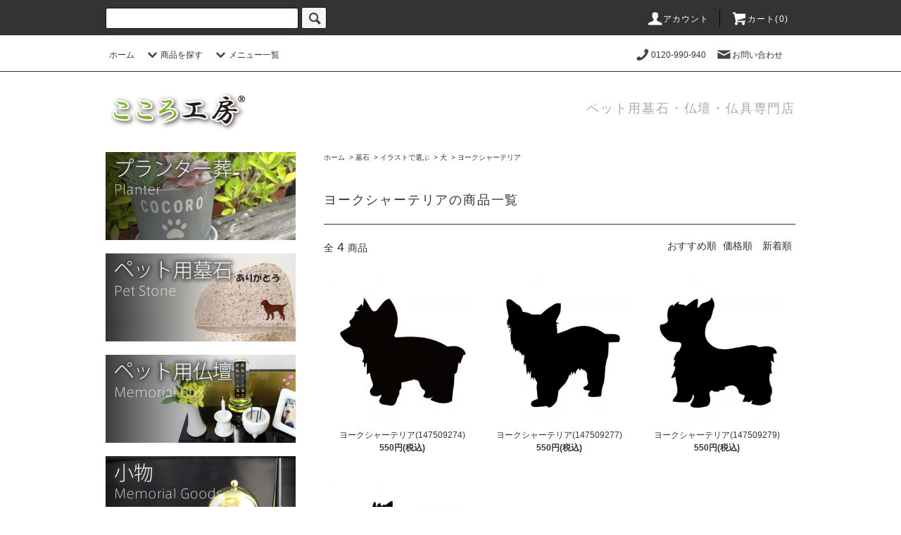

--- FILE ---
content_type: text/html; charset=EUC-JP
request_url: https://cocoro-covo.shop-pro.jp/?mode=grp&gid=2145186
body_size: 19124
content:
<!DOCTYPE html PUBLIC "-//W3C//DTD XHTML 1.0 Transitional//EN" "http://www.w3.org/TR/xhtml1/DTD/xhtml1-transitional.dtd">
<html xmlns:og="http://ogp.me/ns#" xmlns:fb="http://www.facebook.com/2008/fbml" xmlns:mixi="http://mixi-platform.com/ns#" xmlns="http://www.w3.org/1999/xhtml" xml:lang="ja" lang="ja" dir="ltr">
<head>
<meta http-equiv="content-type" content="text/html; charset=euc-jp" />
<meta http-equiv="X-UA-Compatible" content="IE=edge,chrome=1" />
<title>ヨークシャーテリア - 【 こころ工房 】　ペットのお墓「ペットストーン」の販売</title>
<meta name="Keywords" content="ヨークシャーテリア,ペット,墓石,国産" />
<meta name="Description" content="国産石使用　ペット用墓石のこころ工房" />
<meta name="Author" content="こころ工房" />
<meta name="Copyright" content="こころ工房" />
<meta http-equiv="content-style-type" content="text/css" />
<meta http-equiv="content-script-type" content="text/javascript" />
<link rel="stylesheet" href="https://cocoro-covo.shop-pro.jp/css/framework/colormekit.css" type="text/css" />
<link rel="stylesheet" href="https://cocoro-covo.shop-pro.jp/css/framework/colormekit-responsive.css" type="text/css" />
<link rel="stylesheet" href="https://img20.shop-pro.jp/PA01193/038/css/25/index.css?cmsp_timestamp=20250924000001" type="text/css" />
<link rel="stylesheet" href="https://img20.shop-pro.jp/PA01193/038/css/25/product_list.css?cmsp_timestamp=20250924000001" type="text/css" />
<script src="//statics.a8.net/a8sales/a8sales.js"></script>


<link rel="alternate" type="application/rss+xml" title="rss" href="https://cocoro-covo.shop-pro.jp/?mode=rss" />
<link rel="alternate" media="handheld" type="text/html" href="https://cocoro-covo.shop-pro.jp/?mode=grp&gid=2145186" />
<script type="text/javascript" src="//ajax.googleapis.com/ajax/libs/jquery/1.11.0/jquery.min.js" ></script>
<meta property="og:title" content="ヨークシャーテリア - 【 こころ工房 】　ペットのお墓「ペットストーン」の販売" />
<meta property="og:description" content="国産石使用　ペット用墓石のこころ工房" />
<meta property="og:url" content="https://cocoro-covo.shop-pro.jp?mode=grp&gid=2145186" />
<meta property="og:site_name" content="【 こころ工房 】　ペットのお墓「ペットストーン」の販売" />
<meta property="og:image" content=""/>
<script>
  (function(i,s,o,g,r,a,m){i['GoogleAnalyticsObject']=r;i[r]=i[r]||function(){
  (i[r].q=i[r].q||[]).push(arguments)},i[r].l=1*new Date();a=s.createElement(o),
  m=s.getElementsByTagName(o)[0];a.async=1;a.src=g;m.parentNode.insertBefore(a,m)
  })(window,document,'script','//www.google-analytics.com/analytics.js','ga');

  ga('create', 'UA-61182264-2', 'auto');
  ga('send', 'pageview');

</script>
<!-- Global site tag (gtag.js) - Google AdWords: 987565692 -->
<script async src="https://www.googletagmanager.com/gtag/js?id=AW-987565692"></script>
<script>
  window.dataLayer = window.dataLayer || [];
  function gtag(){dataLayer.push(arguments);}
  gtag('js', new Date());

  gtag('config', 'AW-987565692');
</script>

<script async src="https://s.yimg.jp/images/listing/tool/cv/ytag.js"></script>
<script>
window.yjDataLayer = window.yjDataLayer || [];
function ytag() { yjDataLayer.push(arguments); }
ytag({"type":"ycl_cookie", "config":{"ycl_use_non_cookie_storage":true}});
</script>

<script>
  var Colorme = {"page":"product_list","shop":{"account_id":"PA01193038","title":"\u3010 \u3053\u3053\u308d\u5de5\u623f \u3011\u3000\u30da\u30c3\u30c8\u306e\u304a\u5893\u300c\u30da\u30c3\u30c8\u30b9\u30c8\u30fc\u30f3\u300d\u306e\u8ca9\u58f2"},"basket":{"total_price":0,"items":[]},"customer":{"id":null}};

  (function() {
    function insertScriptTags() {
      var scriptTagDetails = [];
      var entry = document.getElementsByTagName('script')[0];

      scriptTagDetails.forEach(function(tagDetail) {
        var script = document.createElement('script');

        script.type = 'text/javascript';
        script.src = tagDetail.src;
        script.async = true;

        if( tagDetail.integrity ) {
          script.integrity = tagDetail.integrity;
          script.setAttribute('crossorigin', 'anonymous');
        }

        entry.parentNode.insertBefore(script, entry);
      })
    }

    window.addEventListener('load', insertScriptTags, false);
  })();
</script>

<script async src="https://www.googletagmanager.com/gtag/js?id=G-J72ETE03DW"></script>
<script>
  window.dataLayer = window.dataLayer || [];
  function gtag(){dataLayer.push(arguments);}
  gtag('js', new Date());
  
      gtag('config', 'G-J72ETE03DW', (function() {
      var config = {};
      if (Colorme && Colorme.customer && Colorme.customer.id != null) {
        config.user_id = Colorme.customer.id;
      }
      return config;
    })());
  
  </script><script async src="https://zen.one/analytics.js"></script>
</head>
<body>
<meta name="colorme-acc-payload" content="?st=1&pt=10033&ut=2145186&at=PA01193038&v=20260123004141&re=&cn=fc429a8520c9266f64d5bf61e54f4427" width="1" height="1" alt="" /><script>!function(){"use strict";Array.prototype.slice.call(document.getElementsByTagName("script")).filter((function(t){return t.src&&t.src.match(new RegExp("dist/acc-track.js$"))})).forEach((function(t){return document.body.removeChild(t)})),function t(c){var r=arguments.length>1&&void 0!==arguments[1]?arguments[1]:0;if(!(r>=c.length)){var e=document.createElement("script");e.onerror=function(){return t(c,r+1)},e.src="https://"+c[r]+"/dist/acc-track.js?rev=3",document.body.appendChild(e)}}(["acclog001.shop-pro.jp","acclog002.shop-pro.jp"])}();</script><script src="https://img.shop-pro.jp/tmpl_js/76/jquery.tile.js"></script>
<script src="https://img.shop-pro.jp/tmpl_js/76/jquery.skOuterClick.js"></script>
<script src="https://img.shop-pro.jp/tmpl_js/76/smoothscroll.js"></script>
<script src="https://img.shop-pro.jp/tmpl_js/76/utility.index.js"></script>

<div class="cart_in_modal__bg show_while_cart_in_connecting spinner" style="display: none;"></div>
<div id="wrapper">
  <div id="header">
    <div class="header_top">
      <div class="header_top_inner container">
        <form action="https://cocoro-covo.shop-pro.jp/" method="GET" class="search_form visible-desktop">
          <input type="hidden" name="mode" value="srh" />
          <!--<select name="cid" class="search_select">
            <option value="">カテゴリーを選択</option>
                          <option value="2933705,0">プランター葬</option>
                          <option value="2607144,0">テスト墓石自然石タイプ</option>
                          <option value="2607145,0">テスト墓石定型タイプ</option>
                          <option value="2607146,0">テスト墓石イラスト加工済み</option>
                          <option value="2607147,0">テスト追加加工・その他</option>
                          <option value="2607148,0">テストイラスト入れ</option>
                          <option value="1388500,0">ペットストーン（日本産）</option>
                          <option value="2569367,0">イラストから選ぶ</option>
                          <option value="1388499,0">ペットストーン（海外産）</option>
                          <option value="1409234,0">国産オーダーメイド</option>
                          <option value="2057510,0">ペットのお仏壇</option>
                          <option value="1398676,0">S.デザイナーのきまぐれ</option>
                          <option value="1478961,0">デコシール</option>
                          <option value="1996715,0">フォトシリーズ</option>
                          <option value="2121261,0">仏具・備品</option>
                          <option value="1388501,0">追加加工・その他</option>
                      </select>-->
          <input type="text" name="keyword" class="search_box" />
          <button class="btn_search btn btn-xs"><i class="icon-lg-b icon-search"></i></button>
        </form>
        <ul class="header_nav_headline inline visible-desktop">
          <li>
            <a href="https://cocoro-covo.shop-pro.jp/?mode=myaccount"><i class="icon-lg-w icon-user"></i>アカウント</a>
          </li>
                    <li class="headline_viewcart">
                        <a href="https://cocoro-covo.shop-pro.jp/cart/proxy/basket?shop_id=PA01193038&shop_domain=cocoro-covo.shop-pro.jp"><i class="icon-lg-w icon-cart"></i>カート(0)</span></a>
                      </li>
        </ul>

	
        <div class="header_nav_phone hidden-desktop">
          <span class="nav_btn_phone"><i class="icon-lg-w icon-list"></i>メニュー</span>
          <div class="header_nav_lst_phone">
          <ul id="mdropmenu">

    
        <li>
					
<table>
            <tr>
              <td class="mlist-left sp-head-mb-1"><a href="https://cocoro-covo.shop-pro.jp/?mode=grp&gid=2128266"><i class="icon-w icon-search i-pointm"></i>ペット用墓石商品一覧</a></td>
              <td class="mlist-right sp-head-mb-1-r"><span><i class="icon-lg-b icon-circled_down"></i></span></td>
            </tr>
          </table>
        
         <ul>
          <li><table>
              <tr>
                <td class="mlist-left mleft-second"><a href="https://cocoro-covo.shop-pro.jp/?mode=grp&gid=2128267">形で選ぶ</a></td>
                <td class="mlist-right mright-second"><span><i class="icon-lg-b icon-circled_down"></i></span></td>
              </tr>
            </table>
            
            <ul>
              <li><table><tr>
                    <td class="mlist-full mleft-third"><a href="https://cocoro-covo.shop-pro.jp/?mode=grp&gid=2143049">スタンダード</a></td>
                  </tr></table></li>
              <li><table><tr>
                  <td class="mlist-full mleft-third"><a href="https://cocoro-covo.shop-pro.jp/?mode=grp&gid=2128271">スタイリッシュ</a></td>
                  </tr></table></li>
              <li><table><tr>
                    <td class="mlist-full mleft-third"><a href="https://cocoro-covo.shop-pro.jp/?mode=grp&gid=2143048">キュート</a></td>
                  </tr></table></li>
              <li><table><tr>
                    <td class="mlist-full mleft-third"><a href="https://cocoro-covo.shop-pro.jp/?mode=grp&gid=2128272">ポップ</a></td>
                  </tr></table></li>
            </ul>
          </li>
          
           <li><table>
              <tr>
                <td class="mlist-left mleft-second"><a href="https://cocoro-covo.shop-pro.jp/?mode=grp&gid=2128269">金額で選ぶ</a></td>
                <td class="mlist-right mright-second"><span><i class="icon-lg-b icon-circled_down"></i></span></td>
              </tr>
            </table>
            
            <ul>
              <li><table><tr>
                  <td class="mlist-full mleft-third"><a href="https://cocoro-covo.shop-pro.jp/?mode=grp&gid=2128274">1,980円～2,980円</a></td>
                  </tr></table></li>
              <li><table><tr>
                    <td class="mlist-full mleft-third"><a href="https://cocoro-covo.shop-pro.jp/?mode=grp&gid=2142992">3,980円～4,980円</a></td>
                  </tr></table></li>
              <li><table><tr>
                    <td class="mlist-full mleft-third"><a href="https://cocoro-covo.shop-pro.jp/?mode=grp&gid=2142993">5,980円～6,980円</a></td>
                  </tr></table></li>
              <li><table><tr>
                    <td class="mlist-full mleft-third"><a href="https://cocoro-covo.shop-pro.jp/?mode=grp&gid=2142994">7,980円～</a></td>
                  </tr></table></li>
            </ul>
          </li>
          
           <li><table>
              <tr>
                <td class="mlist-left mleft-second"><a href="https://cocoro-covo.shop-pro.jp/?mode=grp&gid=2144101">イラストで選ぶ</a></td>
                <td class="mlist-right mright-second"><span><i class="icon-lg-b icon-circled_down"></i></span></td>
              </tr>
            </table>
            
            <ul>
              <li><table><tr>
                  <td class="mlist-full mleft-third"><a href="https://cocoro-covo.shop-pro.jp/?mode=grp&gid=2144102">犬</a></td>
                  </tr></table></li>
              <li><table><tr>
                    <td class="mlist-full mleft-third"><a href="https://cocoro-covo.shop-pro.jp/?mode=grp&gid=2144103">猫</a></td>
                  </tr></table></li>
              <li><table><tr>
                    <td class="mlist-full mleft-third"><a href="https://cocoro-covo.shop-pro.jp/?mode=grp&gid=2144104">その他（うさぎ、ハムスターなど）</a></td>
                  </tr></table></li>
              <li><table><tr>
                    <td class="mlist-full mleft-third"><a href="https://cocoro-covo.shop-pro.jp/?mode=grp&gid=2144105">写真から作成する</a></td>
                  </tr></table></li>
            </ul>
          </li>
          
          
           <li>
          <table>
            <tr>
              <td class="mlist-left mleft-second"><a href="https://cocoro-covo.shop-pro.jp/?mode=grp&gid=2143211">加工方法で選ぶ</a></td>
            </tr>
          </table>
          </li>
          
          
           <li>
          <table>
            <tr>
              <td class="mlist-left mleft-second"><a href="https://cocoro-covo.shop-pro.jp/?mode=grp&gid=2143060">オンリーワン墓石</a></td>
            </tr>
          </table>
          </li>
          
           <li>
          <table>
            <tr>
              <td class="mlist-left mleft-second"><a href="https://cocoro-covo.shop-pro.jp/?mode=grp&gid=2143054">台座・プレート・メモリアルセット</a></td>
            </tr>
          </table>
          </li>
          
           <li>
          <table>
            <tr>
              <td class="mlist-left mleft-second"><a href="https://cocoro-covo.shop-pro.jp/?mode=grp&gid=2143055">墓石セット</a></td>
            </tr>
          </table>
          </li>
          
           <li>
          <table>
            <tr>
              <td class="mlist-left mleft-second"><a href="https://cocoro-covo.shop-pro.jp/?mode=grp&gid=2143052">追加加工サービス</a></td>
            </tr>
          </table>
          </li>
          
        </ul>
        </li>


    
        <li>
          <table>
            <tr>
              <td class="mlist-left sp-head-mb-1"><a href="https://cocoro-covo.shop-pro.jp/?mode=grp&gid=2142997"><i class="icon-w icon-search i-pointm"></i>ペット用お仏壇商品一覧</a></td>
              <td class="mlist-right sp-head-mb-1-r"><span><i class="icon-lg-b icon-circled_down"></i></span></td>
            </tr>
          </table>
           
            <ul>
              <li><table><tr>
                  <td class="mlist-full mleft-second"><a href="https://cocoro-covo.shop-pro.jp/?mode=grp&gid=2143002">仏壇・ステージ</a></td>
                  </tr></table></li>
              <li><table><tr>
                    <td class="mlist-full mleft-second"><a href="https://cocoro-covo.shop-pro.jp/?mode=grp&gid=2143003">仏壇セット</a></td>
                  </tr></table></li>
            </ul>
        </li>
						
						
		<li>
          <table>
            <tr>
              <td class="mlist-left sp-head-mb-1"><a href="https://cocoro-covo.shop-pro.jp/?mode=grp&gid=2142998"><i class="icon-w icon-search i-pointm"></i>仏具・その他一覧</a></td>
              <td class="mlist-right sp-head-mb-1-r"><span><i class="icon-lg-b icon-circled_down"></i></span></td>
            </tr>
          </table>
	
         <ul>
          <li><table>
              <tr>
                <td class="mlist-left mleft-second"><a href="https://cocoro-covo.shop-pro.jp/?mode=grp&gid=2143004">仏具セット</a></td>
              </tr>
            </table></li>
          <li><table>
              <tr>
                <td class="mlist-left mleft-second"><a href="https://cocoro-covo.shop-pro.jp/?mode=grp&gid=2143006">線香立て・ローソク立て</a></td>
              </tr>
            </table></li>
          <li><table>
              <tr>
                <td class="mlist-left mleft-second"><a href="https://cocoro-covo.shop-pro.jp/?mode=grp&gid=2143007">おりん</a></td>
              </tr>
            </table></li>
          <li><table>
              <tr>
                <td class="mlist-left mleft-second"><a href="https://cocoro-covo.shop-pro.jp/?mode=grp&gid=2143008">位牌</a></td>
              </tr>
            </table></li>
          <li><table>
              <tr>
                <td class="mlist-left mleft-second"><a href="https://cocoro-covo.shop-pro.jp/?mode=grp&gid=2143063">フォトシリーズ（お手持ちのお写真を使用する商品）</a></td>
              </tr>
            </table></li>
          <li><table>
              <tr>
                <td class="mlist-left mleft-second"><a href="https://cocoro-covo.shop-pro.jp/?mode=grp&gid=2143028">骨壺</a></td>
              </tr>
            </table></li>
          <li><table>
              <tr>
                <td class="mlist-left mleft-second"><a href="https://cocoro-covo.shop-pro.jp/?mode=grp&gid=2143030">骨袋</a></td>
              </tr>
            </table></li>
          <li><table>
              <tr>
                <td class="mlist-left mleft-second"><a href="https://cocoro-covo.shop-pro.jp/?mode=grp&gid=2143026">分骨入れ・ミニ骨壺・カプセル</a></td>
              </tr>
            </table></li>
          <li><table>
              <tr>
                <td class="mlist-left mleft-second"><a href="https://cocoro-covo.shop-pro.jp/?mode=grp&gid=2143032">提灯</a></td>
              </tr>
            </table></li>
          <li><table>
              <tr>
                <td class="mlist-left mleft-second"><a href="https://cocoro-covo.shop-pro.jp/?mode=grp&gid=2143037">仏具マット</a></td>
              </tr>
            </table></li>
          <li><table>
              <tr>
                <td class="mlist-left mleft-second"><a href="https://cocoro-covo.shop-pro.jp/?mode=grp&gid=2143041">デコシール</a></td>
              </tr>
            </table></li>
          <li><table>
              <tr>
                <td class="mlist-left mleft-second"><a href="https://cocoro-covo.shop-pro.jp/?mode=grp&gid=2143043">その他</a></td>
              </tr>
            </table></li>
        </ul>
        </li>
        
        <li><table>
              <tr>
                <td class="mlist-left sp-head-mb-1"><a href="https://cocoro-covo.shop-pro.jp/?mode=grp&gid=2143044">送骨・納骨</a></td>
                
              </tr>
            </table>
            
            <ul>
              <li><table><tr>
                  <td class="mlist-full mleft-second"><a href="//cocoro-covo.shop-pro.jp/?pid=131822107">送骨・納骨</a></td>
                  </tr></table></li>
<!--              <li><table><tr>
                    <td class="mlist-full mleft-second"><a href="//cocoro-covo.shop-pro.jp/?pid=143774711">海洋散骨</a></td>
                  </tr></table></li>-->
            </ul>
          </li>			
					
 
        <li>
          <table>
            <tr>
              <td class="mlist-full sp-head-mb-1"><form action="https://cocoro-covo.shop-pro.jp/" method="GET" class="search_form">
          <input type="hidden" name="mode" value="srh" />
          <!--<select name="cid" class="search_select">
            <option value="">カテゴリーを選択</option>
                          <option value="2933705,0">プランター葬</option>
                          <option value="2607144,0">テスト墓石自然石タイプ</option>
                          <option value="2607145,0">テスト墓石定型タイプ</option>
                          <option value="2607146,0">テスト墓石イラスト加工済み</option>
                          <option value="2607147,0">テスト追加加工・その他</option>
                          <option value="2607148,0">テストイラスト入れ</option>
                          <option value="1388500,0">ペットストーン（日本産）</option>
                          <option value="2569367,0">イラストから選ぶ</option>
                          <option value="1388499,0">ペットストーン（海外産）</option>
                          <option value="1409234,0">国産オーダーメイド</option>
                          <option value="2057510,0">ペットのお仏壇</option>
                          <option value="1398676,0">S.デザイナーのきまぐれ</option>
                          <option value="1478961,0">デコシール</option>
                          <option value="1996715,0">フォトシリーズ</option>
                          <option value="2121261,0">仏具・備品</option>
                          <option value="1388501,0">追加加工・その他</option>
                      </select>-->
          <input type="text" name="keyword" class="search_box" />
          <button class="btn_search btn btn-xs"><i class="icon-lg-b icon-search"></i></button>
        </form></td>
            </tr>
          </table>
        </li>


        <li>
          <table>
            <tr>
							<td class="mlist-full"><a href="./"><i class="icon-b icon-home i-pointm"></i>ホーム</a></td>
            </tr>
          </table>
        </li>
<li>
          <table>
            <tr>
              <td class="mlist-full"><a href="https://cocoro-covo.shop-pro.jp/cart/proxy/basket?shop_id=PA01193038&shop_domain=cocoro-covo.shop-pro.jp"><i class="icon-b icon-cart i-pointm"></i>カートを見る</a></td>
            </tr>
          </table>
        </li>
        <li>
          <table>
            <tr>
              <td class="mlist-full"><a href="tel:0120990940"><i class="icon-b icon-phone i-pointm"></i>0120-990-940</a></td>
            </tr>
          </table>
        </li>
<li>
          <table>
            <tr>
              <td class="mlist-full"><a href="//cocoro-covo.shop-pro.jp/secure/?mode=inq&shop_id=PA01193038"><i class="icon-b icon-mail i-pointm"></i>お問合せ</a></td>
            </tr>
          </table>
        </li>
        <li>
          <table>
            <tr>
              <td class="mlist-full"><a href="//cocoro-covo.shop-pro.jp/?mode=sk"><i class="icon-b icon-book i-pointm"></i>お支払い・配送</a></td>
            </tr>
          </table>
        </li>
 
<li>
          <table>
            <tr>
              <td class="mlist-left"><a href="#"><i class="icon-b icon-newspaper i-pointm"></i>MENU</a></td>
              <td class="mlist-right"><span><i class="icon-lg-b icon-circled_down"></i></span></td>
            </tr>
          </table>
	
         <ul>
          <li><table>
              <tr>
                <td class="mlist-left mleft-second"><a href="https://cocoro-covo.shop-pro.jp/?mode=sk#info">会社概要</a></td>
              </tr>
            </table></li>
          <li><table>
              <tr>
                <td class="mlist-left mleft-second"><a href="http://www.facebook.com/pages/%E3%81%93%E3%81%93%E3%82%8D%E5%B7%A5%E6%88%BF/487378147984871" target="_blank">こころ工房・オフィシャルfacebook</a></td>
              </tr>
            </table></li>
           <li><table>
              <tr>
                <td class="mlist-left mleft-second"><a href="https://cocoro-covo.shop-pro.jp/?mode=f1">職人の手仕事（磨き）</a></td>
              </tr>
            </table></li>
        </ul>
        </li>

        <li>
          <table>
            <tr>
              <td class="mlist-full"><a href="//cocoro-covo.shop-pro.jp/secure/?mode=myaccount_login&shop_id=PA01193038"><span class="icon-b icon-user i-pointm"></span>マイアカウント</a></td>
            </tr>
          </table>
        </li>
						
						

    </ul>
    <script>
     $(function(){
        $("#mdropmenu").find(".mlist-right").on("click", function() {

          if($(this).find('i').is('.icon-circled_up')){

           $(this).find('i')
           .removeClass()
           .addClass('icon-lg-b icon-circled_down');
           }else{

           $(this).find('i')
           .removeClass()
           .addClass('icon-lg-b icon-circled_up');
            }

          $(this).parent().parent().parent().next().slideToggle();

            });
         });
    </script>
					
           <!-- <ul class="unstyled">復元の際BU確認
            </ul>-->
          </div>
        </div>
      </div>
    </div>
    <div class="header_mid hidden-phone">
      <div class="header_mid_inner container">
        <div class="header_nav_global">
          <ul class="header_nav_global_left inline">
            <li><a href="./">ホーム</a></li>
						
						
            <li class="header_nav_global_left_category">
              <a href="javascript:void(0)"><i class="icon-lg-b icon-chevron_down"></i>商品を探す</a>
              <div class="header_nav_global_box header_nav_global_box_catogory row">
								
               
								<div style="width:100%; background:#fff; padding:20px; box-sizing:border-box;">
								<img src="https://www.cocoro-covo.com/images/2019color/20191219_top_menu.jpg" usemap="#Map" border="0" />
<map name="Map" id="Map"><area shape="rect" coords="640,230,939,302" href="https://cocoro-covo.shop-pro.jp/?mode=grp&amp;gid=2143044" /><area shape="rect" coords="321,230,620,302" href="https://cocoro-covo.shop-pro.jp/?mode=grp&amp;gid=2142998" /><area shape="rect" coords="719,141,924,163" href="https://cocoro-covo.shop-pro.jp/?mode=grp&amp;gid=2144104" /><area shape="rect" coords="744,169,900,191" href="https://cocoro-covo.shop-pro.jp/?mode=grp&amp;gid=2144105" /><area shape="rect" coords="358,113,491,134" href="https://cocoro-covo.shop-pro.jp/?mode=grp&amp;gid=2128271" /><area shape="rect" coords="358,86,491,107" href="https://cocoro-covo.shop-pro.jp/?mode=grp&amp;gid=2143049" /><area shape="rect" coords="740,6,903,79" href="https://cocoro-covo.shop-pro.jp/?mode=grp&amp;gid=2144101" /><area shape="rect" coords="535,169,691,191" href="https://cocoro-covo.shop-pro.jp/?mode=grp&amp;gid=2142994" /><area shape="rect" coords="535,141,691,163" href="https://cocoro-covo.shop-pro.jp/?mode=grp&amp;gid=2142993" /><area shape="rect" coords="535,114,691,136" href="https://cocoro-covo.shop-pro.jp/?mode=grp&amp;gid=2142992" /><area shape="rect" coords="543,5,677,78" href="https://cocoro-covo.shop-pro.jp/?mode=grp&amp;gid=2128269" /><area shape="rect" coords="535,86,691,108" href="https://cocoro-covo.shop-pro.jp/?mode=grp&amp;gid=2128274" /><area shape="rect" coords="744,86,900,108" href="https://cocoro-covo.shop-pro.jp/?mode=grp&amp;gid=2144102" />
  <area shape="rect" coords="1,230,300,302" href="https://cocoro-covo.shop-pro.jp/?mode=grp&amp;gid=2142997" />
  <area shape="rect" coords="357,7,491,80" href="https://cocoro-covo.shop-pro.jp/?mode=grp&amp;gid=2128267" /><area shape="rect" coords="744,114,900,136" href="https://cocoro-covo.shop-pro.jp/?mode=grp&amp;gid=2144103" />
  <area shape="rect" coords="359,141,492,162" href="https://cocoro-covo.shop-pro.jp/?mode=grp&amp;gid=2143048" />
  <area shape="rect" coords="359,169,492,190" href="https://cocoro-covo.shop-pro.jp/?mode=grp&amp;gid=2128272" />
</map>
								</div>
              
              </div>
            </li>
						
						<!--
                                          <li class="header_nav_global_left_group">
                  <a href="javascript:void(0)"><i class="icon-lg-b icon-chevron_down"></i>商品を探す(非常時用)</a>
                  <div class="header_nav_global_box header_nav_global_box_group row">
                    <p class="header_nav_global_box_heading col col-lg-3">GROUP SEARCH</p>
                    
                   
                    <div class="header_nav_global_box_detail col col-lg-9 row">
                                                                                    <ul class="row header_nav_global_box_lists col col-lg-4 col-md-4 col-sm-6 col-xs-12 unstyled">
                            <li>
                <a href="https://cocoro-covo.shop-pro.jp/?mode=grp&gid=2128266">
                  墓石
                </a>
              </li>
                                                                    <li>
                <a href="https://cocoro-covo.shop-pro.jp/?mode=grp&gid=2142997">
                  仏壇
                </a>
              </li>
                                                                    <li>
                <a href="https://cocoro-covo.shop-pro.jp/?mode=grp&gid=2142998">
                  仏具・その他
                </a>
              </li>
                                                                    <li>
                <a href="https://cocoro-covo.shop-pro.jp/?mode=grp&gid=2143044">
                  送骨・納骨
                </a>
              </li>
                                                  </ul>
                    </div>
									 </div>
                </li>
                          -->
						
						
						
						
                          <li class="header_nav_global_left_contents">
                <a href="javascript:void(0)"><i class="icon-lg-b icon-chevron_down"></i>メニュー一覧</a>
                <div class="header_nav_global_box header_nav_global_box_contents row">
                  <p class="header_nav_global_box_heading col col-lg-3">CONTENTS</p>
                  <div class="header_nav_global_box_detail col col-lg-9 row">
                                          <ul class="col col-lg-12 row unstyled">                        <li>
                          <a href="https://cocoro-covo.shop-pro.jp/?mode=f1">
                            職人の手仕事（磨き）
                          </a>
                        </li>
										<li><a href="https://cocoro-covo.shop-pro.jp/?mode=sk#payment">支払い方法について</a></li>
            <li><a href="https://cocoro-covo.shop-pro.jp/?mode=sk">配送・送料について</a></li>
            <li><a href="https://cocoro-covo.shop-pro.jp/?mode=sk#cancel">返品について</a></li>
            <li><a href="https://cocoro-covo.shop-pro.jp/?mode=sk#info">特定商取引法に基づく表記</a></li>
            <li><a href="https://cocoro-covo.shop-pro.jp/?mode=privacy">プライバシーポリシー</a></li>
            <li><a href="https://cocoro-covo.shop-pro.jp/secure/?mode=mailmaga&amp;shop_id=PA01193038&amp;tid=25">メルマガ登録・解除</a></li>
										<li><a href="https://cocoro-covo.com/voice/">ショップブログ</a></li>
                      </ul>                                      </div>
                </div>
              </li>
                      </ul>
          <ul class="header_nav_global_right inline">
						<li class="visible-desktop"><a href="tel:0120990940"><i class="icon-lg-b icon-phone"></i>0120-990-940</a></li>
						 <li class="visible-desktop"><a href="https://cocoro-covo.shop-pro.jp/customer/inquiries/new"><i class="icon-lg-b icon-mail"></i>お問い合わせ</a></li>
<!--<li class="visible-desktop"><a href="https://cocoro-covo.shop-pro.jp/customer/newsletter/subscriptions/new"><i class="icon-lg-b icon-mail"></i>メルマガ登録・解除</a></li>            <li class="visible-desktop"><a href="http://cocoro-covo.com/voice/"><i class="icon-lg-b icon-book"></i>ブログ</a></li>            <li class="visible-desktop"><a href="https://cocoro-covo.shop-pro.jp/customer/inquiries/new"><i class="icon-lg-b icon-help"></i>お問い合わせ</a></li>-->
            <li>



                                                            <!--<ul class="header_nav_global_social inline">
                  <li><a href=""><i class="icon-lg-b icon-c_twitter"></i></a></li>
                  <li><a href=""><i class="icon-lg-b icon-c_facebook"></i></a></li>
                  <li><a href=""><i class="icon-lg-b icon-c_google"></i></a></li>
                  <li><a href=""><i class="icon-lg-b icon-c_pinterest"></i></a></li>
                </ul>-->
            


            </li>
          </ul>
        </div>
      </div>
    </div>
    <div class="header_btm container clearfix">
      <!--        <h1 class="header_logo"><a href="./"><img src="https://img20.shop-pro.jp/PA01193/038/PA01193038.jpg?cmsp_timestamp=20251219141422" alt="【 こころ工房 】　ペットのお墓「ペットストーン」の販売" /></a></h1>
      -->
			 <h1 class="header_logo"><a href="./"><img src="https://www.cocoro-covo.com/images/2019color/20200105_logo1.jpg" width="200" /></a></h1>



                                    <p class="header_lead">ペット用墓石・仏壇・仏具専門店</p>
      


                                   <!-- <ul class="header_nav_global_social inline visible-phone">
            <li><a href=""><i class="icon-lg-b icon-c_twitter"></i></a></li>
            <li><a href=""><i class="icon-lg-b icon-c_facebook"></i></a></li>
            <li><a href=""><i class="icon-lg-b icon-c_google"></i></a></li>
            <li><a href=""><i class="icon-lg-b icon-c_pinterest"></i></a></li>
          </ul>-->
      

              <form action="https://cocoro-covo.shop-pro.jp/" method="GET" class="search_form visible-phone">
          <input type="hidden" name="mode" value="srh" />
          <!--<select name="cid" class="search_select">
            <option value="">カテゴリーを選択</option>
                          <option value="2933705,0">プランター葬</option>
                          <option value="2607144,0">テスト墓石自然石タイプ</option>
                          <option value="2607145,0">テスト墓石定型タイプ</option>
                          <option value="2607146,0">テスト墓石イラスト加工済み</option>
                          <option value="2607147,0">テスト追加加工・その他</option>
                          <option value="2607148,0">テストイラスト入れ</option>
                          <option value="1388500,0">ペットストーン（日本産）</option>
                          <option value="2569367,0">イラストから選ぶ</option>
                          <option value="1388499,0">ペットストーン（海外産）</option>
                          <option value="1409234,0">国産オーダーメイド</option>
                          <option value="2057510,0">ペットのお仏壇</option>
                          <option value="1398676,0">S.デザイナーのきまぐれ</option>
                          <option value="1478961,0">デコシール</option>
                          <option value="1996715,0">フォトシリーズ</option>
                          <option value="2121261,0">仏具・備品</option>
                          <option value="1388501,0">追加加工・その他</option>
                      </select>-->
          <input type="text" name="keyword" class="search_box" />
          <button class="btn_search btn btn-xs"><i class="icon-lg-b icon-search"></i></button>
        </form>
          </div>
  </div>
  <div class="main row">
    <div id="contents" class="contents  col col-md-9 col-sm-12">
      <script src="https://img.shop-pro.jp/tmpl_js/76/utility.product_list.js"></script>

<div>
  
    

  
    

  
    

  
  <ul class="pankuzu_lists inline container">
    <li class="pankuzu_list"><a href="./">ホーム</a></li>
                  <li class="pankuzu_list">&nbsp;&gt;&nbsp;<a href="https://cocoro-covo.shop-pro.jp/?mode=grp&gid=2128266">墓石</a></li>
              <li class="pankuzu_list">&nbsp;&gt;&nbsp;<a href="https://cocoro-covo.shop-pro.jp/?mode=grp&gid=2144101">イラストで選ぶ</a></li>
              <li class="pankuzu_list">&nbsp;&gt;&nbsp;<a href="https://cocoro-covo.shop-pro.jp/?mode=grp&gid=2144102">犬</a></li>
              <li class="pankuzu_list">&nbsp;&gt;&nbsp;<a href="https://cocoro-covo.shop-pro.jp/?mode=grp&gid=2145186">ヨークシャーテリア</a></li>
            </ul>
  
<div class="all-group201912-1">
  
    

  
    
</div>
	
	
  <h2 class="heading productlist_heading">
          ヨークシャーテリアの商品一覧
      </h2>

      
    <div class="clearfix">
      <p class="productlist_number hidden-phone">全<span>4</span>商品</p>
      <p class="productlist_sort">
        おすすめ順
                          <a href="?mode=grp&gid=2145186&sort=p">価格順</a>                  <a href="?mode=grp&gid=2145186&sort=n">新着順</a>      </p>
    </div>
    
    
    <div class="pagerlist_sp pagerlist_sp_top col-md-12 col-lg-12 col visible-phone">
      <ul class="unstyled">
        <li>
                      <span class="btn btn-03 disabled">&lt; Prev</span>
                  </li>
        <li>
                      <span class="btn btn-03 disabled">Next &gt;</span>
                  </li>
      </ul>
      <div class="pagerlist_pos">
        全<span>4</span>商品&nbsp;<span>1</span>-<span>4</span>表示
      </div>
    </div>
    
    
    <ul class="row unstyled productlist_lists">
              <li class="col col-sm-4 col-lg-4 productlist_list">
          <a href="?pid=147509274">
                          <img src="https://img20.shop-pro.jp/PA01193/038/product/147509274_th.jpg?cmsp_timestamp=20200127162202" alt="ヨークシャーテリア(147509274)" class="show item_img" />
                      </a>
          <a href="?pid=147509274">
            <span class="item_name show">ヨークシャーテリア(147509274)</span>
          </a>
                                                <span class="item_price show">550円(税込)</span>
                              </li>
              <li class="col col-sm-4 col-lg-4 productlist_list">
          <a href="?pid=147509277">
                          <img src="https://img20.shop-pro.jp/PA01193/038/product/147509277_th.jpg?cmsp_timestamp=20191220152505" alt="ヨークシャーテリア(147509277)" class="show item_img" />
                      </a>
          <a href="?pid=147509277">
            <span class="item_name show">ヨークシャーテリア(147509277)</span>
          </a>
                                                <span class="item_price show">550円(税込)</span>
                              </li>
              <li class="col col-sm-4 col-lg-4 productlist_list">
          <a href="?pid=147509279">
                          <img src="https://img20.shop-pro.jp/PA01193/038/product/147509279_th.jpg?cmsp_timestamp=20191220152508" alt="ヨークシャーテリア(147509279)" class="show item_img" />
                      </a>
          <a href="?pid=147509279">
            <span class="item_name show">ヨークシャーテリア(147509279)</span>
          </a>
                                                <span class="item_price show">550円(税込)</span>
                              </li>
              <li class="col col-sm-4 col-lg-4 productlist_list">
          <a href="?pid=147509280">
                          <img src="https://img20.shop-pro.jp/PA01193/038/product/147509280_th.jpg?cmsp_timestamp=20191220152511" alt="ヨークシャーテリア(147509280)" class="show item_img" />
                      </a>
          <a href="?pid=147509280">
            <span class="item_name show">ヨークシャーテリア(147509280)</span>
          </a>
                                                <span class="item_price show">550円(税込)</span>
                              </li>
          </ul>
    
    
    <div class="pagerlist col-md-12 col-lg-12 col hidden-phone">
      <ul class="unstyled text-center">
        <li><span>&lt;</span></li>
                  <li>
                                      <span>1</span>
                                  </li>
                <li><span>&gt;</span></li>
      </ul>
    </div>
    <div class="pagerlist_sp pagerlist_sp_btm col-md-12 col-lg-12 col visible-phone">
      <div class="pagerlist_pos">
        全<span>4</span>商品&nbsp;<span>1</span>-<span>4</span>表示
      </div>
      <ul class="unstyled">
        <li>
                      <span class="btn btn-03 disabled">&lt; Prev</span>
                  </li>
        <li>
                      <span class="btn btn-03 disabled">Next &gt;</span>
                  </li>
      </ul>
    </div>

    
  
  
    

  
    

  
    

</div>    </div>
    <div id="side" class="side col col-md-3 col-sm-12 hidden-phone">
      


                <ul class="side_banner side_banner_lists unstyled">
            <li class="side_banner_list"><a href="https://cocoro-covo.shop-pro.jp/?mode=cate&cbid=2933705&csid=0"><img src="https://img20.shop-pro.jp/PA01193/038/etc_base64/MjAyNDEwMjNfdG9wX2JhbmE0.jpg?cmsp_timestamp=20241023154333" alt="プランター葬" /></a></li> 
						<li class="side_banner_list"><a href="https://cocoro-covo.shop-pro.jp/?mode=grp&gid=2128266"><img src="//www.cocoro-covo.com/images/2019color/20191127_top_bana1.jpg" alt="ペット用墓石" /></a></li>
            <li class="side_banner_list"><a href="https://cocoro-covo.shop-pro.jp/?mode=grp&gid=2142997"><img src="//www.cocoro-covo.com/images/2019color/20191127_top_bana2.jpg" alt="ペット用仏壇" /></a></li>
            <li class="side_banner_list"><a href="https://cocoro-covo.shop-pro.jp/?mode=grp&gid=2142998"><img src="//www.cocoro-covo.com/images/2019color/20191127_top_bana3.jpg" alt="ペット用仏具・小物など" /></a></li> <li class="side_banner_list"><a href="https://cocoro-covo.com/sougi/noukotsu.html" target="_blank"><img src="https://img20.shop-pro.jp/PA01193/038/etc/20211001_top_bana4.jpg?cmsp_timestamp=20210930220535" alt="ペット霊園への納骨・海洋散骨" /></a></li> <li class="side_banner_list"><a href="https://cocoro-covo.com/sougi/pet-funkotsu.html" target="_blank"><img src="https://img20.shop-pro.jp/PA01193/038/etc_base64/MjAyNTA4MDhfdG9wX2JhbmFfZnVua290c3U.jpg?cmsp_timestamp=20250829185435" alt="ペットの遺骨の粉骨" /></a></li><li class="side_banner_list"><a href="https://cocoro-covo.com/sougi/konchuso.html" target="_blank"><img src="https://img20.shop-pro.jp/PA01193/038/etc_base64/MjAyNTA4MDdfdG9wX2JhbmFfa29u.jpg?cmsp_timestamp=20250807151704" alt="昆虫葬（火葬・供養）" /></a></li> 
						
<!-- <li class="side_banner_list"><a href="//www.cocoro-covo.com/premium/" target="_blank"><img src="https://img20.shop-pro.jp/PA01193/038/etc_base64/MjAyNTA4MThfdG9wX2JhbmEx.jpg?cmsp_timestamp=20250818000552" alt="墓石キャンペーン" /></a></li>
            <li class="side_banner_list"><a href="//www.cocoro-covo.com/obutsudan/" target="_blank"><img src="https://img20.shop-pro.jp/PA01193/038/etc_base64/MjAyNTA4MThfdG9wX2JhbmEy.jpg?cmsp_timestamp=20250818000552" alt="お仏壇キャンペーン" /></a></li> -->
            <li class="side_banner_list"><a href="//cocoro-covo.com/voice/" target="_blank"><img src="https://img20.shop-pro.jp/PA01193/038/etc/20200310_voice_bana2.jpg?cmsp_timestamp=20200310163134" alt="ご利用者様からのお便り" /></a></li>
            <li class="side_banner_list"><a href="https://doctor-ts.shop-pro.jp/?pid=150979578" target="_blank"><img src="https://img20.shop-pro.jp/PA01193/038/etc_base64/MjAyMDExMDVfcHJfYmFuYV8x.jpg?cmsp_timestamp=20231106103842" alt="キレイ・マジック" /></a></li>
          </ul>
      


      
      <!--                  <div class="side_category">
            <h3 class="heading side_category_heading">カテゴリーから探す</h3>
            <ul class="lists side_category_lists unstyled">
                              <li class="list side_category_list">
                  <a href="https://cocoro-covo.shop-pro.jp/?mode=cate&cbid=2933705&csid=0" class="list_link show">
                    <span class="list_icon_arrow icon-lg-b icon-chevron_right"></span>
                    <span class="list_link_name">プランター葬</span>
                  </a>
                                  </li>
                              <li class="list side_category_list">
                  <a href="https://cocoro-covo.shop-pro.jp/?mode=cate&cbid=2607144&csid=0" class="list_link show">
                    <span class="list_icon_arrow icon-lg-b icon-chevron_right"></span>
                    <span class="list_link_name">テスト墓石自然石タイプ</span>
                  </a>
                                  </li>
                              <li class="list side_category_list">
                  <a href="https://cocoro-covo.shop-pro.jp/?mode=cate&cbid=2607145&csid=0" class="list_link show">
                    <span class="list_icon_arrow icon-lg-b icon-chevron_right"></span>
                    <span class="list_link_name">テスト墓石定型タイプ</span>
                  </a>
                                  </li>
                              <li class="list side_category_list">
                  <a href="https://cocoro-covo.shop-pro.jp/?mode=cate&cbid=2607146&csid=0" class="list_link show">
                    <span class="list_icon_arrow icon-lg-b icon-chevron_right"></span>
                    <span class="list_link_name">テスト墓石イラスト加工済み</span>
                  </a>
                                  </li>
                              <li class="list side_category_list">
                  <a href="https://cocoro-covo.shop-pro.jp/?mode=cate&cbid=2607147&csid=0" class="list_link show">
                    <span class="list_icon_arrow icon-lg-b icon-chevron_right"></span>
                    <span class="list_link_name">テスト追加加工・その他</span>
                  </a>
                                  </li>
                              <li class="list side_category_list">
                  <a href="https://cocoro-covo.shop-pro.jp/?mode=cate&cbid=2607148&csid=0" class="list_link show">
                    <span class="list_icon_arrow icon-lg-b icon-chevron_right"></span>
                    <span class="list_link_name">テストイラスト入れ</span>
                  </a>
                                  </li>
                              <li class="list side_category_list">
                  <a href="https://cocoro-covo.shop-pro.jp/?mode=cate&cbid=1388500&csid=0" class="list_link show">
                    <span class="list_icon_arrow icon-lg-b icon-chevron_right"></span>
                    <span class="list_link_name">ペットストーン（日本産）</span>
                  </a>
                                                            <ul class="lists side_subcategory_lists unstyled">
                        <li class="list side_subcategory_list visible-phone">
                          <a href="https://cocoro-covo.shop-pro.jp/?mode=cate&cbid=1388500&csid=0" class="list_link show">
                            <span class="list_icon_arrow icon-lg-b icon-chevron_right"></span>
                            <span class="list_link_name">全てのペットストーン（日本産）</span>
                          </a>
                        </li>
                                          <li class="list side_subcategory_list">
                        <a href="https://cocoro-covo.shop-pro.jp/?mode=cate&cbid=1388500&csid=15" class="list_link show">
                          <span class="list_icon_arrow icon-lg-b icon-chevron_right visible-phone"></span>
                          <span class="list_link_name">無地</span>
                        </a>
                      </li>
                                                                                <li class="list side_subcategory_list">
                        <a href="https://cocoro-covo.shop-pro.jp/?mode=cate&cbid=1388500&csid=1" class="list_link show">
                          <span class="list_icon_arrow icon-lg-b icon-chevron_right visible-phone"></span>
                          <span class="list_link_name">足跡シリーズ</span>
                        </a>
                      </li>
                                                                                <li class="list side_subcategory_list">
                        <a href="https://cocoro-covo.shop-pro.jp/?mode=cate&cbid=1388500&csid=2" class="list_link show">
                          <span class="list_icon_arrow icon-lg-b icon-chevron_right visible-phone"></span>
                          <span class="list_link_name">犬のペットストーン</span>
                        </a>
                      </li>
                                                                                <li class="list side_subcategory_list">
                        <a href="https://cocoro-covo.shop-pro.jp/?mode=cate&cbid=1388500&csid=3" class="list_link show">
                          <span class="list_icon_arrow icon-lg-b icon-chevron_right visible-phone"></span>
                          <span class="list_link_name">猫のペットストーン</span>
                        </a>
                      </li>
                                                                                <li class="list side_subcategory_list">
                        <a href="https://cocoro-covo.shop-pro.jp/?mode=cate&cbid=1388500&csid=4" class="list_link show">
                          <span class="list_icon_arrow icon-lg-b icon-chevron_right visible-phone"></span>
                          <span class="list_link_name">文字シリーズ</span>
                        </a>
                      </li>
                                                                                <li class="list side_subcategory_list">
                        <a href="https://cocoro-covo.shop-pro.jp/?mode=cate&cbid=1388500&csid=8" class="list_link show">
                          <span class="list_icon_arrow icon-lg-b icon-chevron_right visible-phone"></span>
                          <span class="list_link_name">うさぎのペットストーン</span>
                        </a>
                      </li>
                                                                                <li class="list side_subcategory_list">
                        <a href="https://cocoro-covo.shop-pro.jp/?mode=cate&cbid=1388500&csid=9" class="list_link show">
                          <span class="list_icon_arrow icon-lg-b icon-chevron_right visible-phone"></span>
                          <span class="list_link_name">鳥のペットストーン</span>
                        </a>
                      </li>
                                                                                <li class="list side_subcategory_list">
                        <a href="https://cocoro-covo.shop-pro.jp/?mode=cate&cbid=1388500&csid=10" class="list_link show">
                          <span class="list_icon_arrow icon-lg-b icon-chevron_right visible-phone"></span>
                          <span class="list_link_name">魚のペットストーン</span>
                        </a>
                      </li>
                                                                                <li class="list side_subcategory_list">
                        <a href="https://cocoro-covo.shop-pro.jp/?mode=cate&cbid=1388500&csid=11" class="list_link show">
                          <span class="list_icon_arrow icon-lg-b icon-chevron_right visible-phone"></span>
                          <span class="list_link_name">ハムスターのペットストーン</span>
                        </a>
                      </li>
                                                                                <li class="list side_subcategory_list">
                        <a href="https://cocoro-covo.shop-pro.jp/?mode=cate&cbid=1388500&csid=12" class="list_link show">
                          <span class="list_icon_arrow icon-lg-b icon-chevron_right visible-phone"></span>
                          <span class="list_link_name">亀のペットストーン</span>
                        </a>
                      </li>
                                                                                <li class="list side_subcategory_list">
                        <a href="https://cocoro-covo.shop-pro.jp/?mode=cate&cbid=1388500&csid=5" class="list_link show">
                          <span class="list_icon_arrow icon-lg-b icon-chevron_right visible-phone"></span>
                          <span class="list_link_name">小動物・昆虫などのペットストーン</span>
                        </a>
                      </li>
                                                                                <li class="list side_subcategory_list">
                        <a href="https://cocoro-covo.shop-pro.jp/?mode=cate&cbid=1388500&csid=13" class="list_link show">
                          <span class="list_icon_arrow icon-lg-b icon-chevron_right visible-phone"></span>
                          <span class="list_link_name">レリーフ</span>
                        </a>
                      </li>
                                                                                <li class="list side_subcategory_list">
                        <a href="https://cocoro-covo.shop-pro.jp/?mode=cate&cbid=1388500&csid=7" class="list_link show">
                          <span class="list_icon_arrow icon-lg-b icon-chevron_right visible-phone"></span>
                          <span class="list_link_name">～イラストの色選べます★～</span>
                        </a>
                      </li>
                    </ul>                                  </li>
                              <li class="list side_category_list">
                  <a href="https://cocoro-covo.shop-pro.jp/?mode=cate&cbid=2569367&csid=0" class="list_link show">
                    <span class="list_icon_arrow icon-lg-b icon-chevron_right"></span>
                    <span class="list_link_name">イラストから選ぶ</span>
                  </a>
                                  </li>
                              <li class="list side_category_list">
                  <a href="https://cocoro-covo.shop-pro.jp/?mode=cate&cbid=1388499&csid=0" class="list_link show">
                    <span class="list_icon_arrow icon-lg-b icon-chevron_right"></span>
                    <span class="list_link_name">ペットストーン（海外産）</span>
                  </a>
                                  </li>
                              <li class="list side_category_list">
                  <a href="https://cocoro-covo.shop-pro.jp/?mode=cate&cbid=1409234&csid=0" class="list_link show">
                    <span class="list_icon_arrow icon-lg-b icon-chevron_right"></span>
                    <span class="list_link_name">国産オーダーメイド</span>
                  </a>
                                                            <ul class="lists side_subcategory_lists unstyled">
                        <li class="list side_subcategory_list visible-phone">
                          <a href="https://cocoro-covo.shop-pro.jp/?mode=cate&cbid=1409234&csid=0" class="list_link show">
                            <span class="list_icon_arrow icon-lg-b icon-chevron_right"></span>
                            <span class="list_link_name">全ての国産オーダーメイド</span>
                          </a>
                        </li>
                                          <li class="list side_subcategory_list">
                        <a href="https://cocoro-covo.shop-pro.jp/?mode=cate&cbid=1409234&csid=1" class="list_link show">
                          <span class="list_icon_arrow icon-lg-b icon-chevron_right visible-phone"></span>
                          <span class="list_link_name">3,980円プラン</span>
                        </a>
                      </li>
                                                                                <li class="list side_subcategory_list">
                        <a href="https://cocoro-covo.shop-pro.jp/?mode=cate&cbid=1409234&csid=2" class="list_link show">
                          <span class="list_icon_arrow icon-lg-b icon-chevron_right visible-phone"></span>
                          <span class="list_link_name">6,980円プラン</span>
                        </a>
                      </li>
                                                                                <li class="list side_subcategory_list">
                        <a href="https://cocoro-covo.shop-pro.jp/?mode=cate&cbid=1409234&csid=3" class="list_link show">
                          <span class="list_icon_arrow icon-lg-b icon-chevron_right visible-phone"></span>
                          <span class="list_link_name">9,980円プラン</span>
                        </a>
                      </li>
                                                                                <li class="list side_subcategory_list">
                        <a href="https://cocoro-covo.shop-pro.jp/?mode=cate&cbid=1409234&csid=4" class="list_link show">
                          <span class="list_icon_arrow icon-lg-b icon-chevron_right visible-phone"></span>
                          <span class="list_link_name">15,800円プラン</span>
                        </a>
                      </li>
                    </ul>                                  </li>
                              <li class="list side_category_list">
                  <a href="https://cocoro-covo.shop-pro.jp/?mode=cate&cbid=2057510&csid=0" class="list_link show">
                    <span class="list_icon_arrow icon-lg-b icon-chevron_right"></span>
                    <span class="list_link_name">ペットのお仏壇</span>
                  </a>
                                  </li>
                              <li class="list side_category_list">
                  <a href="https://cocoro-covo.shop-pro.jp/?mode=cate&cbid=1398676&csid=0" class="list_link show">
                    <span class="list_icon_arrow icon-lg-b icon-chevron_right"></span>
                    <span class="list_link_name">S.デザイナーのきまぐれ</span>
                  </a>
                                  </li>
                              <li class="list side_category_list">
                  <a href="https://cocoro-covo.shop-pro.jp/?mode=cate&cbid=1478961&csid=0" class="list_link show">
                    <span class="list_icon_arrow icon-lg-b icon-chevron_right"></span>
                    <span class="list_link_name">デコシール</span>
                  </a>
                                                            <ul class="lists side_subcategory_lists unstyled">
                        <li class="list side_subcategory_list visible-phone">
                          <a href="https://cocoro-covo.shop-pro.jp/?mode=cate&cbid=1478961&csid=0" class="list_link show">
                            <span class="list_icon_arrow icon-lg-b icon-chevron_right"></span>
                            <span class="list_link_name">全てのデコシール</span>
                          </a>
                        </li>
                                          <li class="list side_subcategory_list">
                        <a href="https://cocoro-covo.shop-pro.jp/?mode=cate&cbid=1478961&csid=1" class="list_link show">
                          <span class="list_icon_arrow icon-lg-b icon-chevron_right visible-phone"></span>
                          <span class="list_link_name">I &#10084; DOG</span>
                        </a>
                      </li>
                                                                                <li class="list side_subcategory_list">
                        <a href="https://cocoro-covo.shop-pro.jp/?mode=cate&cbid=1478961&csid=2" class="list_link show">
                          <span class="list_icon_arrow icon-lg-b icon-chevron_right visible-phone"></span>
                          <span class="list_link_name">I &#10084; CAT</span>
                        </a>
                      </li>
                                                                                <li class="list side_subcategory_list">
                        <a href="https://cocoro-covo.shop-pro.jp/?mode=cate&cbid=1478961&csid=3" class="list_link show">
                          <span class="list_icon_arrow icon-lg-b icon-chevron_right visible-phone"></span>
                          <span class="list_link_name">華シリーズ</span>
                        </a>
                      </li>
                                                                                <li class="list side_subcategory_list">
                        <a href="https://cocoro-covo.shop-pro.jp/?mode=cate&cbid=1478961&csid=4" class="list_link show">
                          <span class="list_icon_arrow icon-lg-b icon-chevron_right visible-phone"></span>
                          <span class="list_link_name">animalシリーズ</span>
                        </a>
                      </li>
                    </ul>                                  </li>
                              <li class="list side_category_list">
                  <a href="https://cocoro-covo.shop-pro.jp/?mode=cate&cbid=1996715&csid=0" class="list_link show">
                    <span class="list_icon_arrow icon-lg-b icon-chevron_right"></span>
                    <span class="list_link_name">フォトシリーズ</span>
                  </a>
                                  </li>
                              <li class="list side_category_list">
                  <a href="https://cocoro-covo.shop-pro.jp/?mode=cate&cbid=2121261&csid=0" class="list_link show">
                    <span class="list_icon_arrow icon-lg-b icon-chevron_right"></span>
                    <span class="list_link_name">仏具・備品</span>
                  </a>
                                                            <ul class="lists side_subcategory_lists unstyled">
                        <li class="list side_subcategory_list visible-phone">
                          <a href="https://cocoro-covo.shop-pro.jp/?mode=cate&cbid=2121261&csid=0" class="list_link show">
                            <span class="list_icon_arrow icon-lg-b icon-chevron_right"></span>
                            <span class="list_link_name">全ての仏具・備品</span>
                          </a>
                        </li>
                                          <li class="list side_subcategory_list">
                        <a href="https://cocoro-covo.shop-pro.jp/?mode=cate&cbid=2121261&csid=1" class="list_link show">
                          <span class="list_icon_arrow icon-lg-b icon-chevron_right visible-phone"></span>
                          <span class="list_link_name">携帯墓石</span>
                        </a>
                      </li>
                                                                                <li class="list side_subcategory_list">
                        <a href="https://cocoro-covo.shop-pro.jp/?mode=cate&cbid=2121261&csid=2" class="list_link show">
                          <span class="list_icon_arrow icon-lg-b icon-chevron_right visible-phone"></span>
                          <span class="list_link_name">分骨入れ</span>
                        </a>
                      </li>
                                                                                <li class="list side_subcategory_list">
                        <a href="https://cocoro-covo.shop-pro.jp/?mode=cate&cbid=2121261&csid=3" class="list_link show">
                          <span class="list_icon_arrow icon-lg-b icon-chevron_right visible-phone"></span>
                          <span class="list_link_name">メモリアルセット</span>
                        </a>
                      </li>
                    </ul>                                  </li>
                              <li class="list side_category_list">
                  <a href="https://cocoro-covo.shop-pro.jp/?mode=cate&cbid=1388501&csid=0" class="list_link show">
                    <span class="list_icon_arrow icon-lg-b icon-chevron_right"></span>
                    <span class="list_link_name">追加加工・その他</span>
                  </a>
                                  </li>
                          </ul>
          </div>
                                                                                                                                                                                                                                -->
      
      
                        <div class="side_group">
            <h3 class="side_group_heading heading">商品を探す</h3>
            <ul class="side_group_lists lists unstyled">
                      <li class="side_group_list list">
                <a href="https://cocoro-covo.shop-pro.jp/?mode=grp&gid=2128266" class="list_link show">
                  <span class="list_icon_arrow icon-lg-b icon-chevron_right"></span>
                  <span class="list_link_name">墓石</span>
                </a>
              </li>
                                    <li class="side_group_list list">
                <a href="https://cocoro-covo.shop-pro.jp/?mode=grp&gid=2142997" class="list_link show">
                  <span class="list_icon_arrow icon-lg-b icon-chevron_right"></span>
                  <span class="list_link_name">仏壇</span>
                </a>
              </li>
                                    <li class="side_group_list list">
                <a href="https://cocoro-covo.shop-pro.jp/?mode=grp&gid=2142998" class="list_link show">
                  <span class="list_icon_arrow icon-lg-b icon-chevron_right"></span>
                  <span class="list_link_name">仏具・その他</span>
                </a>
              </li>
                                    <li class="side_group_list list">
                <a href="https://cocoro-covo.shop-pro.jp/?mode=grp&gid=2143044" class="list_link show">
                  <span class="list_icon_arrow icon-lg-b icon-chevron_right"></span>
                  <span class="list_link_name">送骨・納骨</span>
                </a>
              </li>
                    </ul>
          </div>
                    
      
                                    <div class="side_freepage">
              <h3 class="side_freepage_heading heading">コンテンツを見る</h3>
              <ul class="side_freepage_lists lists unstyled ">
                          <li class="side_freepage_list list">
                  <a href="https://cocoro-covo.shop-pro.jp/?mode=f1" class="list_link show">
                    職人の手仕事（磨き）
                  </a>
                </li>
                        </ul>
            </div>
                              
      
                  <div class="side_mobile_shop">
            <h3 class="side_mobile_shop_heading heading">モバイルショップ</h3>
            <div class="side_mobile_shop_img">
              <img src="https://img20.shop-pro.jp/PA01193/038/qrcode.jpg?cmsp_timestamp=20251219141422" />
            </div>
          </div>
              


                <div class="side_banner_long">
            <a href="https://cocoro-covo.shop-pro.jp/?mode=grp&gid=2144101"><img src="https://img20.shop-pro.jp/PA01193/038/etc/20200207_side_bana1.jpg?cmsp_timestamp=20200207151716" alt="墓石へのシルエットサービス" /></a>
            <a href="https://cocoro-covo.shop-pro.jp/?pid=50552137"><img src="https://img20.shop-pro.jp/PA01193/038/etc/20200207_side_bana2.jpg?cmsp_timestamp=20200207151756" alt="墓石へ文字入れサービス" /></a>
          </div>
      


          </div>
    <div id="side" class="side col col-lg-3 col-sm-12 visible-phone">
      <!-- カテゴリーリスト 
                        <div class="side_category">
            <h3 class="heading side_category_heading">カテゴリーから探す</h3>
            <ul class="lists side_category_lists unstyled">
                              <li class="list side_category_list">
                  <a href="https://cocoro-covo.shop-pro.jp/?mode=cate&cbid=2933705&csid=0" class="list_link show">
                    <span class="list_icon_arrow icon-lg-b icon-chevron_right"></span>
                    <span class="list_link_name">プランター葬</span>
                  </a>
                                  </li>
                              <li class="list side_category_list">
                  <a href="https://cocoro-covo.shop-pro.jp/?mode=cate&cbid=2607144&csid=0" class="list_link show">
                    <span class="list_icon_arrow icon-lg-b icon-chevron_right"></span>
                    <span class="list_link_name">テスト墓石自然石タイプ</span>
                  </a>
                                  </li>
                              <li class="list side_category_list">
                  <a href="https://cocoro-covo.shop-pro.jp/?mode=cate&cbid=2607145&csid=0" class="list_link show">
                    <span class="list_icon_arrow icon-lg-b icon-chevron_right"></span>
                    <span class="list_link_name">テスト墓石定型タイプ</span>
                  </a>
                                  </li>
                              <li class="list side_category_list">
                  <a href="https://cocoro-covo.shop-pro.jp/?mode=cate&cbid=2607146&csid=0" class="list_link show">
                    <span class="list_icon_arrow icon-lg-b icon-chevron_right"></span>
                    <span class="list_link_name">テスト墓石イラスト加工済み</span>
                  </a>
                                  </li>
                              <li class="list side_category_list">
                  <a href="https://cocoro-covo.shop-pro.jp/?mode=cate&cbid=2607147&csid=0" class="list_link show">
                    <span class="list_icon_arrow icon-lg-b icon-chevron_right"></span>
                    <span class="list_link_name">テスト追加加工・その他</span>
                  </a>
                                  </li>
                              <li class="list side_category_list">
                  <a href="https://cocoro-covo.shop-pro.jp/?mode=cate&cbid=2607148&csid=0" class="list_link show">
                    <span class="list_icon_arrow icon-lg-b icon-chevron_right"></span>
                    <span class="list_link_name">テストイラスト入れ</span>
                  </a>
                                  </li>
                              <li class="list side_category_list">
                  <a href="https://cocoro-covo.shop-pro.jp/?mode=cate&cbid=1388500&csid=0" class="list_link show">
                    <span class="list_icon_arrow icon-lg-b icon-chevron_right"></span>
                    <span class="list_link_name">ペットストーン（日本産）</span>
                  </a>
                                                            <ul class="lists side_subcategory_lists unstyled">
                        <li class="list side_subcategory_list visible-phone">
                          <a href="https://cocoro-covo.shop-pro.jp/?mode=cate&cbid=1388500&csid=0" class="list_link show">
                            <span class="list_icon_arrow icon-lg-b icon-chevron_right"></span>
                            <span class="list_link_name">全てのペットストーン（日本産）</span>
                          </a>
                        </li>
                                        <li class="list side_subcategory_list">
                      <a href="https://cocoro-covo.shop-pro.jp/?mode=cate&cbid=1388500&csid=15" class="list_link show">
                        <span class="list_icon_arrow icon-lg-b icon-chevron_right visible-phone"></span>
                        <span class="list_link_name">無地</span>
                      </a>
                    </li>
                                                                              <li class="list side_subcategory_list">
                      <a href="https://cocoro-covo.shop-pro.jp/?mode=cate&cbid=1388500&csid=1" class="list_link show">
                        <span class="list_icon_arrow icon-lg-b icon-chevron_right visible-phone"></span>
                        <span class="list_link_name">足跡シリーズ</span>
                      </a>
                    </li>
                                                                              <li class="list side_subcategory_list">
                      <a href="https://cocoro-covo.shop-pro.jp/?mode=cate&cbid=1388500&csid=2" class="list_link show">
                        <span class="list_icon_arrow icon-lg-b icon-chevron_right visible-phone"></span>
                        <span class="list_link_name">犬のペットストーン</span>
                      </a>
                    </li>
                                                                              <li class="list side_subcategory_list">
                      <a href="https://cocoro-covo.shop-pro.jp/?mode=cate&cbid=1388500&csid=3" class="list_link show">
                        <span class="list_icon_arrow icon-lg-b icon-chevron_right visible-phone"></span>
                        <span class="list_link_name">猫のペットストーン</span>
                      </a>
                    </li>
                                                                              <li class="list side_subcategory_list">
                      <a href="https://cocoro-covo.shop-pro.jp/?mode=cate&cbid=1388500&csid=4" class="list_link show">
                        <span class="list_icon_arrow icon-lg-b icon-chevron_right visible-phone"></span>
                        <span class="list_link_name">文字シリーズ</span>
                      </a>
                    </li>
                                                                              <li class="list side_subcategory_list">
                      <a href="https://cocoro-covo.shop-pro.jp/?mode=cate&cbid=1388500&csid=8" class="list_link show">
                        <span class="list_icon_arrow icon-lg-b icon-chevron_right visible-phone"></span>
                        <span class="list_link_name">うさぎのペットストーン</span>
                      </a>
                    </li>
                                                                              <li class="list side_subcategory_list">
                      <a href="https://cocoro-covo.shop-pro.jp/?mode=cate&cbid=1388500&csid=9" class="list_link show">
                        <span class="list_icon_arrow icon-lg-b icon-chevron_right visible-phone"></span>
                        <span class="list_link_name">鳥のペットストーン</span>
                      </a>
                    </li>
                                                                              <li class="list side_subcategory_list">
                      <a href="https://cocoro-covo.shop-pro.jp/?mode=cate&cbid=1388500&csid=10" class="list_link show">
                        <span class="list_icon_arrow icon-lg-b icon-chevron_right visible-phone"></span>
                        <span class="list_link_name">魚のペットストーン</span>
                      </a>
                    </li>
                                                                              <li class="list side_subcategory_list">
                      <a href="https://cocoro-covo.shop-pro.jp/?mode=cate&cbid=1388500&csid=11" class="list_link show">
                        <span class="list_icon_arrow icon-lg-b icon-chevron_right visible-phone"></span>
                        <span class="list_link_name">ハムスターのペットストーン</span>
                      </a>
                    </li>
                                                                              <li class="list side_subcategory_list">
                      <a href="https://cocoro-covo.shop-pro.jp/?mode=cate&cbid=1388500&csid=12" class="list_link show">
                        <span class="list_icon_arrow icon-lg-b icon-chevron_right visible-phone"></span>
                        <span class="list_link_name">亀のペットストーン</span>
                      </a>
                    </li>
                                                                              <li class="list side_subcategory_list">
                      <a href="https://cocoro-covo.shop-pro.jp/?mode=cate&cbid=1388500&csid=5" class="list_link show">
                        <span class="list_icon_arrow icon-lg-b icon-chevron_right visible-phone"></span>
                        <span class="list_link_name">小動物・昆虫などのペットストーン</span>
                      </a>
                    </li>
                                                                              <li class="list side_subcategory_list">
                      <a href="https://cocoro-covo.shop-pro.jp/?mode=cate&cbid=1388500&csid=13" class="list_link show">
                        <span class="list_icon_arrow icon-lg-b icon-chevron_right visible-phone"></span>
                        <span class="list_link_name">レリーフ</span>
                      </a>
                    </li>
                                                                              <li class="list side_subcategory_list">
                      <a href="https://cocoro-covo.shop-pro.jp/?mode=cate&cbid=1388500&csid=7" class="list_link show">
                        <span class="list_icon_arrow icon-lg-b icon-chevron_right visible-phone"></span>
                        <span class="list_link_name">～イラストの色選べます★～</span>
                      </a>
                    </li>
                    </ul>                                  </li>
                              <li class="list side_category_list">
                  <a href="https://cocoro-covo.shop-pro.jp/?mode=cate&cbid=2569367&csid=0" class="list_link show">
                    <span class="list_icon_arrow icon-lg-b icon-chevron_right"></span>
                    <span class="list_link_name">イラストから選ぶ</span>
                  </a>
                                  </li>
                              <li class="list side_category_list">
                  <a href="https://cocoro-covo.shop-pro.jp/?mode=cate&cbid=1388499&csid=0" class="list_link show">
                    <span class="list_icon_arrow icon-lg-b icon-chevron_right"></span>
                    <span class="list_link_name">ペットストーン（海外産）</span>
                  </a>
                                  </li>
                              <li class="list side_category_list">
                  <a href="https://cocoro-covo.shop-pro.jp/?mode=cate&cbid=1409234&csid=0" class="list_link show">
                    <span class="list_icon_arrow icon-lg-b icon-chevron_right"></span>
                    <span class="list_link_name">国産オーダーメイド</span>
                  </a>
                                                            <ul class="lists side_subcategory_lists unstyled">
                        <li class="list side_subcategory_list visible-phone">
                          <a href="https://cocoro-covo.shop-pro.jp/?mode=cate&cbid=1409234&csid=0" class="list_link show">
                            <span class="list_icon_arrow icon-lg-b icon-chevron_right"></span>
                            <span class="list_link_name">全ての国産オーダーメイド</span>
                          </a>
                        </li>
                                        <li class="list side_subcategory_list">
                      <a href="https://cocoro-covo.shop-pro.jp/?mode=cate&cbid=1409234&csid=1" class="list_link show">
                        <span class="list_icon_arrow icon-lg-b icon-chevron_right visible-phone"></span>
                        <span class="list_link_name">3,980円プラン</span>
                      </a>
                    </li>
                                                                              <li class="list side_subcategory_list">
                      <a href="https://cocoro-covo.shop-pro.jp/?mode=cate&cbid=1409234&csid=2" class="list_link show">
                        <span class="list_icon_arrow icon-lg-b icon-chevron_right visible-phone"></span>
                        <span class="list_link_name">6,980円プラン</span>
                      </a>
                    </li>
                                                                              <li class="list side_subcategory_list">
                      <a href="https://cocoro-covo.shop-pro.jp/?mode=cate&cbid=1409234&csid=3" class="list_link show">
                        <span class="list_icon_arrow icon-lg-b icon-chevron_right visible-phone"></span>
                        <span class="list_link_name">9,980円プラン</span>
                      </a>
                    </li>
                                                                              <li class="list side_subcategory_list">
                      <a href="https://cocoro-covo.shop-pro.jp/?mode=cate&cbid=1409234&csid=4" class="list_link show">
                        <span class="list_icon_arrow icon-lg-b icon-chevron_right visible-phone"></span>
                        <span class="list_link_name">15,800円プラン</span>
                      </a>
                    </li>
                    </ul>                                  </li>
                              <li class="list side_category_list">
                  <a href="https://cocoro-covo.shop-pro.jp/?mode=cate&cbid=2057510&csid=0" class="list_link show">
                    <span class="list_icon_arrow icon-lg-b icon-chevron_right"></span>
                    <span class="list_link_name">ペットのお仏壇</span>
                  </a>
                                  </li>
                              <li class="list side_category_list">
                  <a href="https://cocoro-covo.shop-pro.jp/?mode=cate&cbid=1398676&csid=0" class="list_link show">
                    <span class="list_icon_arrow icon-lg-b icon-chevron_right"></span>
                    <span class="list_link_name">S.デザイナーのきまぐれ</span>
                  </a>
                                  </li>
                              <li class="list side_category_list">
                  <a href="https://cocoro-covo.shop-pro.jp/?mode=cate&cbid=1478961&csid=0" class="list_link show">
                    <span class="list_icon_arrow icon-lg-b icon-chevron_right"></span>
                    <span class="list_link_name">デコシール</span>
                  </a>
                                                            <ul class="lists side_subcategory_lists unstyled">
                        <li class="list side_subcategory_list visible-phone">
                          <a href="https://cocoro-covo.shop-pro.jp/?mode=cate&cbid=1478961&csid=0" class="list_link show">
                            <span class="list_icon_arrow icon-lg-b icon-chevron_right"></span>
                            <span class="list_link_name">全てのデコシール</span>
                          </a>
                        </li>
                                        <li class="list side_subcategory_list">
                      <a href="https://cocoro-covo.shop-pro.jp/?mode=cate&cbid=1478961&csid=1" class="list_link show">
                        <span class="list_icon_arrow icon-lg-b icon-chevron_right visible-phone"></span>
                        <span class="list_link_name">I &#10084; DOG</span>
                      </a>
                    </li>
                                                                              <li class="list side_subcategory_list">
                      <a href="https://cocoro-covo.shop-pro.jp/?mode=cate&cbid=1478961&csid=2" class="list_link show">
                        <span class="list_icon_arrow icon-lg-b icon-chevron_right visible-phone"></span>
                        <span class="list_link_name">I &#10084; CAT</span>
                      </a>
                    </li>
                                                                              <li class="list side_subcategory_list">
                      <a href="https://cocoro-covo.shop-pro.jp/?mode=cate&cbid=1478961&csid=3" class="list_link show">
                        <span class="list_icon_arrow icon-lg-b icon-chevron_right visible-phone"></span>
                        <span class="list_link_name">華シリーズ</span>
                      </a>
                    </li>
                                                                              <li class="list side_subcategory_list">
                      <a href="https://cocoro-covo.shop-pro.jp/?mode=cate&cbid=1478961&csid=4" class="list_link show">
                        <span class="list_icon_arrow icon-lg-b icon-chevron_right visible-phone"></span>
                        <span class="list_link_name">animalシリーズ</span>
                      </a>
                    </li>
                    </ul>                                  </li>
                              <li class="list side_category_list">
                  <a href="https://cocoro-covo.shop-pro.jp/?mode=cate&cbid=1996715&csid=0" class="list_link show">
                    <span class="list_icon_arrow icon-lg-b icon-chevron_right"></span>
                    <span class="list_link_name">フォトシリーズ</span>
                  </a>
                                  </li>
                              <li class="list side_category_list">
                  <a href="https://cocoro-covo.shop-pro.jp/?mode=cate&cbid=2121261&csid=0" class="list_link show">
                    <span class="list_icon_arrow icon-lg-b icon-chevron_right"></span>
                    <span class="list_link_name">仏具・備品</span>
                  </a>
                                                            <ul class="lists side_subcategory_lists unstyled">
                        <li class="list side_subcategory_list visible-phone">
                          <a href="https://cocoro-covo.shop-pro.jp/?mode=cate&cbid=2121261&csid=0" class="list_link show">
                            <span class="list_icon_arrow icon-lg-b icon-chevron_right"></span>
                            <span class="list_link_name">全ての仏具・備品</span>
                          </a>
                        </li>
                                        <li class="list side_subcategory_list">
                      <a href="https://cocoro-covo.shop-pro.jp/?mode=cate&cbid=2121261&csid=1" class="list_link show">
                        <span class="list_icon_arrow icon-lg-b icon-chevron_right visible-phone"></span>
                        <span class="list_link_name">携帯墓石</span>
                      </a>
                    </li>
                                                                              <li class="list side_subcategory_list">
                      <a href="https://cocoro-covo.shop-pro.jp/?mode=cate&cbid=2121261&csid=2" class="list_link show">
                        <span class="list_icon_arrow icon-lg-b icon-chevron_right visible-phone"></span>
                        <span class="list_link_name">分骨入れ</span>
                      </a>
                    </li>
                                                                              <li class="list side_subcategory_list">
                      <a href="https://cocoro-covo.shop-pro.jp/?mode=cate&cbid=2121261&csid=3" class="list_link show">
                        <span class="list_icon_arrow icon-lg-b icon-chevron_right visible-phone"></span>
                        <span class="list_link_name">メモリアルセット</span>
                      </a>
                    </li>
                    </ul>                                  </li>
                              <li class="list side_category_list">
                  <a href="https://cocoro-covo.shop-pro.jp/?mode=cate&cbid=1388501&csid=0" class="list_link show">
                    <span class="list_icon_arrow icon-lg-b icon-chevron_right"></span>
                    <span class="list_link_name">追加加工・その他</span>
                  </a>
                                  </li>
                          </ul>
          </div>
                                                                                                                                                                                                                                       // カテゴリーリスト -->
      
                        <div class="side_group">
            <h3 class="side_group_heading heading">商品を探す</h3>
            <ul class="side_group_lists lists unstyled">
                      <li class="side_group_list list">
                <a href="https://cocoro-covo.shop-pro.jp/?mode=grp&gid=2128266" class="list_link show">
                  <span class="list_icon_arrow icon-lg-b icon-chevron_right"></span>
                  <span class="list_link_name">墓石</span>
                </a>
              </li>
                                    <li class="side_group_list list">
                <a href="https://cocoro-covo.shop-pro.jp/?mode=grp&gid=2142997" class="list_link show">
                  <span class="list_icon_arrow icon-lg-b icon-chevron_right"></span>
                  <span class="list_link_name">仏壇</span>
                </a>
              </li>
                                    <li class="side_group_list list">
                <a href="https://cocoro-covo.shop-pro.jp/?mode=grp&gid=2142998" class="list_link show">
                  <span class="list_icon_arrow icon-lg-b icon-chevron_right"></span>
                  <span class="list_link_name">仏具・その他</span>
                </a>
              </li>
                                    <li class="side_group_list list">
                <a href="https://cocoro-covo.shop-pro.jp/?mode=grp&gid=2143044" class="list_link show">
                  <span class="list_icon_arrow icon-lg-b icon-chevron_right"></span>
                  <span class="list_link_name">送骨・納骨</span>
                </a>
              </li>
                    </ul>
          </div>
                    
      
                                    <div class="side_freepage">
              <h3 class="side_freepage_heading heading">コンテンツを見る</h3>
              <ul class="side_freepage_lists lists unstyled ">
                          <li class="side_freepage_list list">
                  <a href="https://cocoro-covo.shop-pro.jp/?mode=f1" class="list_link show">
                    職人の手仕事（磨き）
                  </a>
                </li>
                        </ul>
            </div>
                              
    </div>
  </div>
  <div id="footer" class="footer">
          
              <div class="footer_inner footer_seller">
          <h2 class="heading footer_heading footer_seller_heading">ランキング</h2>
          <div class="visible-phone">
            <ul class="footer_lists footer_seller_lists row unstyled">
                              <li class="col col-sm-4 footer_list footer_seller_list ">
                  <span class="rank_box rank_sp_box">
                    <span class="rank_number rank_sp_number"></span>
                  </span>
                  <a href="?pid=90747440">
                                          <img src="https://img20.shop-pro.jp/PA01193/038/product/90747440_th.jpg?cmsp_timestamp=20191225144627" alt="事前レイアウト作成サービス" class="footer_list_img footer_seller_list_img show item_img" />
                                      </a>
                  <a href="?pid=90747440">
                    <span class="item_name show">事前レイアウト作成サービス</span>
                  </a>
                                                                                <span class="item_price show">2,200円(税込)</span>
                                                      </li>
                              <li class="col col-sm-4 footer_list footer_seller_list ">
                  <span class="rank_box rank_sp_box">
                    <span class="rank_number rank_sp_number"></span>
                  </span>
                  <a href="?pid=172723678">
                                          <img src="https://img20.shop-pro.jp/PA01193/038/product/172723678_th.jpg?cmsp_timestamp=20241114112717" alt="ホワイト御影石（無地）" class="footer_list_img footer_seller_list_img show item_img" />
                                      </a>
                  <a href="?pid=172723678">
                    <span class="item_name show">ホワイト御影石（無地）</span>
                  </a>
                                                                                <span class="item_price show">12,000円(税込)</span>
                                                      </li>
                              <li class="col col-sm-4 footer_list footer_seller_list ">
                  <span class="rank_box rank_sp_box">
                    <span class="rank_number rank_sp_number"></span>
                  </span>
                  <a href="?pid=126500061">
                                          <img src="https://img20.shop-pro.jp/PA01193/038/product/126500061_th.jpg?cmsp_timestamp=20191225172507" alt="写真シルエット化サービス" class="footer_list_img footer_seller_list_img show item_img" />
                                      </a>
                  <a href="?pid=126500061">
                    <span class="item_name show">写真シルエット化サービス</span>
                  </a>
                                                                                <span class="item_price show">3,300円(税込)</span>
                                                      </li>
                              <li class="col col-sm-4 footer_list footer_seller_list hidden-phone">
                  <span class="rank_box rank_sp_box">
                    <span class="rank_number rank_sp_number"></span>
                  </span>
                  <a href="?pid=147509306">
                                          <img src="https://img20.shop-pro.jp/PA01193/038/product/147509306_th.jpg?cmsp_timestamp=20191220152543" alt="猫(147509306)" class="footer_list_img footer_seller_list_img show item_img" />
                                      </a>
                  <a href="?pid=147509306">
                    <span class="item_name show">猫(147509306)</span>
                  </a>
                                                                                <span class="item_price show">550円(税込)</span>
                                                      </li>
                              <li class="col col-sm-4 footer_list footer_seller_list hidden-phone">
                  <span class="rank_box rank_sp_box">
                    <span class="rank_number rank_sp_number"></span>
                  </span>
                  <a href="?pid=147509362">
                                          <img src="https://img20.shop-pro.jp/PA01193/038/product/147509362_th.jpg?cmsp_timestamp=20191220152655" alt="小鳥(147509362)" class="footer_list_img footer_seller_list_img show item_img" />
                                      </a>
                  <a href="?pid=147509362">
                    <span class="item_name show">小鳥(147509362)</span>
                  </a>
                                                                                <span class="item_price show">550円(税込)</span>
                                                      </li>
                              <li class="col col-sm-4 footer_list footer_seller_list hidden-phone">
                  <span class="rank_box rank_sp_box">
                    <span class="rank_number rank_sp_number"></span>
                  </span>
                  <a href="?pid=188165738">
                                          <img src="https://img20.shop-pro.jp/PA01193/038/product/188165738_th.jpg?cmsp_timestamp=20250827231216" alt="ペットのご遺骨の粉骨依頼（送骨キット付）" class="footer_list_img footer_seller_list_img show item_img" />
                                      </a>
                  <a href="?pid=188165738">
                    <span class="item_name show">ペットのご遺骨の粉骨依頼（送骨キット付）</span>
                  </a>
                                                                                <span class="item_price show">7,700円(税込)</span>
                                                      </li>
                              <li class="col col-sm-4 footer_list footer_seller_list hidden-phone">
                  <span class="rank_box rank_sp_box">
                    <span class="rank_number rank_sp_number"></span>
                  </span>
                  <a href="?pid=143774711">
                                          <img src="https://img20.shop-pro.jp/PA01193/038/product/143774711_th.jpg?cmsp_timestamp=20251111234859" alt="合同海洋散骨依頼（2026年3月10日開催分）" class="footer_list_img footer_seller_list_img show item_img" />
                                      </a>
                  <a href="?pid=143774711">
                    <span class="item_name show">合同海洋散骨依頼（2026年3月10日開催分）</span>
                  </a>
                                                                                <span class="item_price show">8,800円(税込)</span>
                                                      </li>
                              <li class="col col-sm-4 footer_list footer_seller_list hidden-phone">
                  <span class="rank_box rank_sp_box">
                    <span class="rank_number rank_sp_number"></span>
                  </span>
                  <a href="?pid=148851295">
                                          <img src="https://img20.shop-pro.jp/PA01193/038/product/148851295_th.jpg?cmsp_timestamp=20200221161409" alt="足跡(148851295)" class="footer_list_img footer_seller_list_img show item_img" />
                                      </a>
                  <a href="?pid=148851295">
                    <span class="item_name show">足跡(148851295)</span>
                  </a>
                                                                                <span class="item_price show">550円(税込)</span>
                                                      </li>
                              <li class="col col-sm-4 footer_list footer_seller_list hidden-phone">
                  <span class="rank_box rank_sp_box">
                    <span class="rank_number rank_sp_number"></span>
                  </span>
                  <a href="?pid=147509340">
                                          <img src="https://img20.shop-pro.jp/PA01193/038/product/147509340_th.jpg?cmsp_timestamp=20191220152626" alt="うさぎ(147509340)" class="footer_list_img footer_seller_list_img show item_img" />
                                      </a>
                  <a href="?pid=147509340">
                    <span class="item_name show">うさぎ(147509340)</span>
                  </a>
                                                                                <span class="item_price show">550円(税込)</span>
                                                      </li>
                              <li class="col col-sm-4 footer_list footer_seller_list hidden-phone">
                  <span class="rank_box rank_sp_box">
                    <span class="rank_number rank_sp_number"></span>
                  </span>
                  <a href="?pid=131822107">
                                          <img src="https://img20.shop-pro.jp/PA01193/038/product/131822107_th.jpg?cmsp_timestamp=20221019133243" alt="送骨・納骨依頼（送骨キット有り）" class="footer_list_img footer_seller_list_img show item_img" />
                                      </a>
                  <a href="?pid=131822107">
                    <span class="item_name show">送骨・納骨依頼（送骨キット有り）</span>
                  </a>
                                                                                <span class="item_price show">6,600円(税込)</span>
                                                      </li>
                              <li class="col col-sm-4 footer_list footer_seller_list hidden-phone">
                  <span class="rank_box rank_sp_box">
                    <span class="rank_number rank_sp_number"></span>
                  </span>
                  <a href="?pid=148366870">
                                          <img src="https://img20.shop-pro.jp/PA01193/038/product/148366870_th.jpg?cmsp_timestamp=20200127163201" alt="国産・ホワイト御影石「無地」縦置き半円型" class="footer_list_img footer_seller_list_img show item_img" />
                                      </a>
                  <a href="?pid=148366870">
                    <span class="item_name show">国産・ホワイト御影石「無地」縦置き半円型</span>
                  </a>
                                      <span class="item_soldout show">SOLD OUT</span>
                                  </li>
                          </ul>
                          <div class="more-prd btn btn-block btn-more hidden-tablet hidden-desktop">
                <span>もっと見る</span>
              </div>
                      </div>
          <div class="hidden-phone">
            <ul class="footer_seller_lists footer_lists row unstyled">
                              <li class="col col-sm-4 footer_list footer_seller_list">
                  <span class="rank_box rank_pc_box">
                    <span class="rank_number rank_pc_number"></span>
                  </span>
                  <a href="?pid=90747440">
                                          <img src="https://img20.shop-pro.jp/PA01193/038/product/90747440_th.jpg?cmsp_timestamp=20191225144627" alt="事前レイアウト作成サービス" class="footer_list_img footer_seller_list_img show item_img" />
                                      </a>
                  <a href="?pid=90747440">
                    <span class="item_name show">事前レイアウト作成サービス</span>
                  </a>
                                                                                <span class="item_price show">2,200円(税込)</span>
                                                      </li>

                              <li class="col col-sm-4 footer_list footer_seller_list">
                  <span class="rank_box rank_pc_box">
                    <span class="rank_number rank_pc_number"></span>
                  </span>
                  <a href="?pid=172723678">
                                          <img src="https://img20.shop-pro.jp/PA01193/038/product/172723678_th.jpg?cmsp_timestamp=20241114112717" alt="ホワイト御影石（無地）" class="footer_list_img footer_seller_list_img show item_img" />
                                      </a>
                  <a href="?pid=172723678">
                    <span class="item_name show">ホワイト御影石（無地）</span>
                  </a>
                                                                                <span class="item_price show">12,000円(税込)</span>
                                                      </li>

                              <li class="col col-sm-4 footer_list footer_seller_list">
                  <span class="rank_box rank_pc_box">
                    <span class="rank_number rank_pc_number"></span>
                  </span>
                  <a href="?pid=126500061">
                                          <img src="https://img20.shop-pro.jp/PA01193/038/product/126500061_th.jpg?cmsp_timestamp=20191225172507" alt="写真シルエット化サービス" class="footer_list_img footer_seller_list_img show item_img" />
                                      </a>
                  <a href="?pid=126500061">
                    <span class="item_name show">写真シルエット化サービス</span>
                  </a>
                                                                                <span class="item_price show">3,300円(税込)</span>
                                                      </li>

                              <li class="col col-sm-4 footer_list footer_seller_list">
                  <span class="rank_box rank_pc_box">
                    <span class="rank_number rank_pc_number"></span>
                  </span>
                  <a href="?pid=147509306">
                                          <img src="https://img20.shop-pro.jp/PA01193/038/product/147509306_th.jpg?cmsp_timestamp=20191220152543" alt="猫(147509306)" class="footer_list_img footer_seller_list_img show item_img" />
                                      </a>
                  <a href="?pid=147509306">
                    <span class="item_name show">猫(147509306)</span>
                  </a>
                                                                                <span class="item_price show">550円(税込)</span>
                                                      </li>

                              <li class="col col-sm-4 footer_list footer_seller_list">
                  <span class="rank_box rank_pc_box">
                    <span class="rank_number rank_pc_number"></span>
                  </span>
                  <a href="?pid=147509362">
                                          <img src="https://img20.shop-pro.jp/PA01193/038/product/147509362_th.jpg?cmsp_timestamp=20191220152655" alt="小鳥(147509362)" class="footer_list_img footer_seller_list_img show item_img" />
                                      </a>
                  <a href="?pid=147509362">
                    <span class="item_name show">小鳥(147509362)</span>
                  </a>
                                                                                <span class="item_price show">550円(税込)</span>
                                                      </li>

                              <li class="col col-sm-4 footer_list footer_seller_list">
                  <span class="rank_box rank_pc_box">
                    <span class="rank_number rank_pc_number"></span>
                  </span>
                  <a href="?pid=188165738">
                                          <img src="https://img20.shop-pro.jp/PA01193/038/product/188165738_th.jpg?cmsp_timestamp=20250827231216" alt="ペットのご遺骨の粉骨依頼（送骨キット付）" class="footer_list_img footer_seller_list_img show item_img" />
                                      </a>
                  <a href="?pid=188165738">
                    <span class="item_name show">ペットのご遺骨の粉骨依頼（送骨キット付）</span>
                  </a>
                                                                                <span class="item_price show">7,700円(税込)</span>
                                                      </li>

                              <li class="col col-sm-4 footer_list footer_seller_list">
                  <span class="rank_box rank_pc_box">
                    <span class="rank_number rank_pc_number"></span>
                  </span>
                  <a href="?pid=143774711">
                                          <img src="https://img20.shop-pro.jp/PA01193/038/product/143774711_th.jpg?cmsp_timestamp=20251111234859" alt="合同海洋散骨依頼（2026年3月10日開催分）" class="footer_list_img footer_seller_list_img show item_img" />
                                      </a>
                  <a href="?pid=143774711">
                    <span class="item_name show">合同海洋散骨依頼（2026年3月10日開催分）</span>
                  </a>
                                                                                <span class="item_price show">8,800円(税込)</span>
                                                      </li>

                              <li class="col col-sm-4 footer_list footer_seller_list">
                  <span class="rank_box rank_pc_box">
                    <span class="rank_number rank_pc_number"></span>
                  </span>
                  <a href="?pid=148851295">
                                          <img src="https://img20.shop-pro.jp/PA01193/038/product/148851295_th.jpg?cmsp_timestamp=20200221161409" alt="足跡(148851295)" class="footer_list_img footer_seller_list_img show item_img" />
                                      </a>
                  <a href="?pid=148851295">
                    <span class="item_name show">足跡(148851295)</span>
                  </a>
                                                                                <span class="item_price show">550円(税込)</span>
                                                      </li>

                              <li class="col col-sm-4 footer_list footer_seller_list">
                  <span class="rank_box rank_pc_box">
                    <span class="rank_number rank_pc_number"></span>
                  </span>
                  <a href="?pid=147509340">
                                          <img src="https://img20.shop-pro.jp/PA01193/038/product/147509340_th.jpg?cmsp_timestamp=20191220152626" alt="うさぎ(147509340)" class="footer_list_img footer_seller_list_img show item_img" />
                                      </a>
                  <a href="?pid=147509340">
                    <span class="item_name show">うさぎ(147509340)</span>
                  </a>
                                                                                <span class="item_price show">550円(税込)</span>
                                                      </li>

                              <li class="col col-sm-4 footer_list footer_seller_list">
                  <span class="rank_box rank_pc_box">
                    <span class="rank_number rank_pc_number"></span>
                  </span>
                  <a href="?pid=131822107">
                                          <img src="https://img20.shop-pro.jp/PA01193/038/product/131822107_th.jpg?cmsp_timestamp=20221019133243" alt="送骨・納骨依頼（送骨キット有り）" class="footer_list_img footer_seller_list_img show item_img" />
                                      </a>
                  <a href="?pid=131822107">
                    <span class="item_name show">送骨・納骨依頼（送骨キット有り）</span>
                  </a>
                                                                                <span class="item_price show">6,600円(税込)</span>
                                                      </li>

                          </ul>
          </div>
        </div>
            
      <!-- おすすめ商品
            //おすすめ商品 -->
    
    
        



            <div class="footer_inner footer_banner">  
          <ul class="row unstyled">
            <li class="col col-sm-6 col-lg-3"><a href="//cocoro-covo.com/album/"><img src="https://img20.shop-pro.jp/PA01193/038/etc_base64/MjAyNTA0MDlfZm9vdGVyMQ.jpg?cmsp_timestamp=20250409182116" alt="こころ工房のご紹介" /></a></li>
            <li class="col col-sm-6 col-lg-3"><a href="//cocoro-covo.com/sougi/noukotsu.html"><img src="https://img20.shop-pro.jp/PA01193/038/etc/20200818_footer4.jpg?cmsp_timestamp=20200818102602" alt="ペットの遺骨の送骨・海洋散骨" /></a></li><li class="col col-sm-6 col-lg-3"><a href="//cocoro-covo.com/sougi/pet_noukotsudo.html"><img src="https://img20.shop-pro.jp/PA01193/038/etc/20230315_footern.jpg?cmsp_timestamp=20230315132507" alt="人とペットが一緒に入れる納骨堂" /></a></li>
						 <li class="col col-sm-6 col-lg-3"><a href="https://cocoro-covo.com/sougi/"><img src="https://img20.shop-pro.jp/PA01193/038/etc/20201225_footer3.jpg?cmsp_timestamp=20201225094152" alt="福岡市のペット火葬場" /></a></li>
            <div class="footer-bana201912-1 pc_only"></div>
            <li class="col col-sm-6 col-lg-3"><a href="https://cocoro-covo.com/sougi-kita/"><img src="https://img20.shop-pro.jp/PA01193/038/etc/20201225_footer4.jpg?cmsp_timestamp=20201225094201" alt="北九州市のペット火葬場" /></a></li>
						<li class="col col-sm-6 col-lg-3"><a href="https://cocoro-covo.com/kita-seibu/"><img src="https://img20.shop-pro.jp/PA01193/038/etc/2022081_footer6.jpg?cmsp_timestamp=20220810150713" alt="直方市のペット火葬場" /></a></li>
            <li class="col col-sm-6 col-lg-3"><a href="https://cocoro-covo.com/cocoro-pet/"><img src="https://img20.shop-pro.jp/PA01193/038/etc/20220315_footer4.jpg?cmsp_timestamp=20220315154115" alt="久留米ペット火葬センター" /></a></li>
						<li class="col col-sm-6 col-lg-3"><a href="https://cocoro-covo.com/eikouji/"><img src="https://img20.shop-pro.jp/PA01193/038/etc/20210607_footer5.jpg?cmsp_timestamp=20210607145339" alt="みやま市のペット火葬場" /></a></li><div class="footer-bana201912-1 pc_only"></div>
						<li class="col col-sm-6 col-lg-3"><a href="https://cocoro-covo.com/sougi-kasuga/"><img src="https://img20.shop-pro.jp/PA01193/038/etc_base64/MjAyNDA0MDJfZm9vdGVyNQ.jpg?cmsp_timestamp=20240402202105" alt="春日市のペット火葬受付センター" /></a></li><li class="col col-sm-6 col-lg-3"><a href="https://cocoro-covo.com/sougi/pet-funkotsu.html"><img src="https://img20.shop-pro.jp/PA01193/038/etc_base64/MjAyNTA4X2Zvb3Rlcl9mdW5rb3RzdQ.jpg?cmsp_timestamp=20250829185435" alt="ペットの遺骨の粉骨" /></a></li>
						<li class="col col-sm-6 col-lg-3"><a href="https://cocoro-covo.com/sougi/konchuso.html"><img src="https://img20.shop-pro.jp/PA01193/038/etc_base64/MjAyNTA4X2Zvb3Rlcl9rb24.jpg?cmsp_timestamp=20250807151704" alt="昆虫葬（火葬・供養）" /></a></li>

<!--バナー２行目 div削除せずにliから開始
<div class="footer-bana201912-1 pc_only"></div>
-->
          </ul>
   </div>
		
		<ul class="side_banner side_banner_lists row unstyled visible-phone container">
<!-- <li class="side_banner_list col col-sm-4 col-xs-12"><a href="//www.cocoro-covo.com/premium/"><img src="https://img20.shop-pro.jp/PA01193/038/etc_base64/MjAyNTA4MThfdG9wX2JhbmEx.jpg?cmsp_timestamp=20250818000552" alt="墓石キャンペーン" /></a></li>
     <li class="side_banner_list col col-sm-4 col-xs-12"><a href="//www.cocoro-covo.com/obutsudan/"><img src="https://img20.shop-pro.jp/PA01193/038/etc_base64/MjAyNTA4MThfdG9wX2JhbmEy.jpg?cmsp_timestamp=20250818000552" alt="お仏壇キャンペーン" /></a></li> -->
            <li class="side_banner_list col col-sm-4 col-xs-12"><a href="//cocoro-covo.com/voice/" target="_blank"><img src="https://img20.shop-pro.jp/PA01193/038/etc/20200310_voice_bana2.jpg?cmsp_timestamp=20200310163134" alt="ご利用者様からのお便り" /></a></li>
<li class="side_banner_list col col-sm-4 col-xs-12"><a href="https://doctor-ts.shop-pro.jp/?pid=150979578" target="_blank"><img src="https://img20.shop-pro.jp/PA01193/038/etc_base64/MjAyMDExMDVfcHJfYmFuYV8x.jpg?cmsp_timestamp=20231106103842" alt="キレイ・マジック" /></a></li>
</ul>
    


                    

    <div class="footer_pagetop">
      <a href="#header"><span class="footer_pagetop_icon icon-lg-w icon-chevron_up"></span></a>
    </div>
                          <div class="footer_notice">
      <div class="footer_inner row hidden-phone">
                  <div class="col col-lg-3">
            <h3 class="footer_notice_heading heading">返品について</h3>
            <dl class="footer_notice_lists">
                              <dt class="footer_notice_list_dt">返品期限</dt>
                <dd class="footer_notice_list_dd">●返品を受け付ける条件<br />
未開封・未使用のもので、商品ご到着後７日以内に電話連絡いただいたお客様のみお受けいたします。<br />
ただし、受注して製作に取り掛かる1点モノの商品は返品返金は受付できませんのでご了承くださいませ。<br />
<br />
●返品連絡先<br />
　電話番号：0120-990-940<br />
　メールアドレス：shop@cocoro-covo.shop-pro.jp<br />
　返送先住所：福岡県福岡市中央区舞鶴1-3-14<br />
　担当者：熊丸　賢亮<br />
<br />
●返金について<br />
返品商品到着確認後５日以内にご指定口座にお振込いたします。&nbsp;</dd>
                                            <dt class="footer_notice_list_dt">返品送料</dt>
                <dd class="footer_notice_list_dd">●返品の送料・手数料の負担について<br />
初期不良の場合は当社が負担いたします。<br />
お客様都合の場合はお客様にご負担いただきます。&nbsp;</dd>
                                            <dt class="footer_notice_list_dt">不良品</dt>
                <dd class="footer_notice_list_dd">商品には万全を期しておりますが弊社手配ミス、輸送中の事故などにより発生しました不良品についての初期不良の場合のみ当社が代金および返品にかかる送料を負担いたします。お手数ですが下記まで返送をお願いいたします。<br />
<br />
●返品連絡先<br />
　電話番号：0120-990-940<br />
　メールアドレス：shop@cocoro-covo.shop-pro.jp<br />
　返送先住所：福岡県福岡市中央区舞鶴1-3-14<br />
　担当者：熊丸　賢亮&nbsp;</dd>
                           </dl>
          </div>
                          <div class="col col-lg-3">
            <h3 class="footer_notice_heading heading">配送・送料について</h3>
            <dl class="footer_notice_lists">
                              <dt class="footer_notice_list_dt">ヤマト運輸</dt>
                <dd class="footer_notice_list_dd">
                                    重量10kg未満は、全国一律送料660円となります。<br />
5,500円以上ご注文の方は送料無料となります。<br />
※10kg以上のお客様につきましては、一律1,883円頂戴しております。<br />
※商品によっては個別送料がかかる場合もございます。詳しくは各商品ページをご覧ください。<br />
※送骨のご依頼でご遺骨をお送りいただく際の送料はお客様にてご負担ください。&nbsp;
                </dd>
                          </dl>
          </div>
                          <div class="col col-lg-3">
            <h3 class="footer_notice_heading heading">支払い方法について</h3>
            <dl class="footer_notice_lists">
                              <dt class="footer_notice_list_dt">代金引換（代引き）</dt>
                <dd class="footer_notice_list_dd">
                                                      代金引換（代引き）となり手数料が一律330円かかります。<br />
※11,000円以上お買い上げのお客様は、代引き手数料が無料となります。<br />
※お支払いは、現金払いまたは電子マネー払いのみ対応しております。&nbsp;
                </dd>
                              <dt class="footer_notice_list_dt">電子マネー</dt>
                <dd class="footer_notice_list_dd">
                                                      電子マネー（Edy、nanaco、WAON）のご利用も可能となりました。<br />
現金との併用も可能です。<br />
※代金引換同様手数料が330円かかります。<br />
（11,000円以上お買い上げのお客様は、手数料が無料）<br />
<br />
※電子マネーはお届けの際に、配達員が電子マネー対応の端末を<br />
　お持ちしますので受け取りの際にかざしてください。&nbsp;
                </dd>
                              <dt class="footer_notice_list_dt">銀行振込</dt>
                <dd class="footer_notice_list_dd">
                                                      ※振込手数料はお客様のご負担となります。<br />
　予めご了承ください。<br />
<br />
※また、入金確認後、加工や発送の手配を進めさせていただきます。&nbsp;
                </dd>
                              <dt class="footer_notice_list_dt">クレジットカード</dt>
                <dd class="footer_notice_list_dd">
                                                        <img class='payment_img' src='https://img.shop-pro.jp/common/card2.gif'><img class='payment_img' src='https://img.shop-pro.jp/common/card6.gif'><img class='payment_img' src='https://img.shop-pro.jp/common/card18.gif'><img class='payment_img' src='https://img.shop-pro.jp/common/card0.gif'><img class='payment_img' src='https://img.shop-pro.jp/common/card9.gif'><br />
                                    ●決済手数料は無料です。<br />
<br />
●当店でご利用いただけるクレジットカードは、VISA、JCB、<br />
　ダイナース、マスターカード、アメリカン・エキスプレスの<br />
　５種類です。<br />
<br />
●当店ではセキュリティ上の配慮からクレジットカード利用控は<br />
　原則としてお送りしておりません。カード会社から送付されます<br />
　ご利用明細をご確認ください。<br />
<br />
●カード番号は暗号化されて送信されます。ご安心下さい。 &nbsp;
                </dd>
                          </dl>
          </div>
                          <div class="col col-lg-3">
            <h3 class="footer_notice_heading heading">営業日について</h3>
            <div class="footer_notice_cal_table">
              <table class="tbl_calendar">
    <caption>2026年1月</caption>
    <tr>
        <th class="sun">日</th>
        <th>月</th>
        <th>火</th>
        <th>水</th>
        <th>木</th>
        <th>金</th>
        <th class="sat">土</th>
    </tr>
    <tr>
<td></td>
<td></td>
<td></td>
<td></td>
<td class="thu holiday" style="background-color: #f19ec2; color: #ffffff;">1</td>
<td class="fri">2</td>
<td class="sat" style="background-color: #f19ec2; color: #ffffff;">3</td>
</tr>
<tr>
<td class="sun" style="background-color: #f19ec2; color: #ffffff;">4</td>
<td class="mon">5</td>
<td class="tue">6</td>
<td class="wed">7</td>
<td class="thu">8</td>
<td class="fri">9</td>
<td class="sat" style="background-color: #f19ec2; color: #ffffff;">10</td>
</tr>
<tr>
<td class="sun" style="background-color: #f19ec2; color: #ffffff;">11</td>
<td class="mon holiday" style="background-color: #f19ec2; color: #ffffff;">12</td>
<td class="tue">13</td>
<td class="wed">14</td>
<td class="thu">15</td>
<td class="fri">16</td>
<td class="sat" style="background-color: #f19ec2; color: #ffffff;">17</td>
</tr>
<tr>
<td class="sun" style="background-color: #f19ec2; color: #ffffff;">18</td>
<td class="mon">19</td>
<td class="tue">20</td>
<td class="wed">21</td>
<td class="thu">22</td>
<td class="fri">23</td>
<td class="sat" style="background-color: #f19ec2; color: #ffffff;">24</td>
</tr>
<tr>
<td class="sun" style="background-color: #f19ec2; color: #ffffff;">25</td>
<td class="mon">26</td>
<td class="tue">27</td>
<td class="wed">28</td>
<td class="thu">29</td>
<td class="fri">30</td>
<td class="sat" style="background-color: #f19ec2; color: #ffffff;">31</td>
</tr>
</table><table class="tbl_calendar">
    <caption>2026年2月</caption>
    <tr>
        <th class="sun">日</th>
        <th>月</th>
        <th>火</th>
        <th>水</th>
        <th>木</th>
        <th>金</th>
        <th class="sat">土</th>
    </tr>
    <tr>
<td class="sun" style="background-color: #f19ec2; color: #ffffff;">1</td>
<td class="mon">2</td>
<td class="tue">3</td>
<td class="wed">4</td>
<td class="thu">5</td>
<td class="fri">6</td>
<td class="sat" style="background-color: #f19ec2; color: #ffffff;">7</td>
</tr>
<tr>
<td class="sun" style="background-color: #f19ec2; color: #ffffff;">8</td>
<td class="mon">9</td>
<td class="tue">10</td>
<td class="wed holiday" style="background-color: #f19ec2; color: #ffffff;">11</td>
<td class="thu">12</td>
<td class="fri">13</td>
<td class="sat" style="background-color: #f19ec2; color: #ffffff;">14</td>
</tr>
<tr>
<td class="sun" style="background-color: #f19ec2; color: #ffffff;">15</td>
<td class="mon">16</td>
<td class="tue">17</td>
<td class="wed">18</td>
<td class="thu">19</td>
<td class="fri">20</td>
<td class="sat" style="background-color: #f19ec2; color: #ffffff;">21</td>
</tr>
<tr>
<td class="sun" style="background-color: #f19ec2; color: #ffffff;">22</td>
<td class="mon holiday" style="background-color: #f19ec2; color: #ffffff;">23</td>
<td class="tue">24</td>
<td class="wed">25</td>
<td class="thu">26</td>
<td class="fri">27</td>
<td class="sat" style="background-color: #f19ec2; color: #ffffff;">28</td>
</tr>
</table>
            </div>
                          <div class="footer_notice_cal_memo">
                毎週金曜日発送（仏具等一部商品を除く）
              </div>
                      </div>
              </div>
      <ul class="lists unstyled visible-phone">
                  <li class="list">
            <a href="https://cocoro-covo.shop-pro.jp/?mode=sk#cancel" class="list_link show">
              <span class="list_icon_arrow icon-lg-b icon-chevron_right"></span>
              <span class="list_link_name">返品について</span>
            </a>
          </li>
                          <li class="list">
            <a href="https://cocoro-covo.shop-pro.jp/?mode=sk" class="list_link show">
              <span class="list_icon_arrow icon-lg-b icon-chevron_right"></span>
              <span class="list_link_name">配送・送料について</span>
            </a>
          </li>
                          <li class="list">
            <a href="https://cocoro-covo.shop-pro.jp/?mode=sk#payment" class="list_link show">
              <span class="list_icon_arrow icon-lg-b icon-chevron_right"></span>
              <span class="list_link_name">支払い方法について</span>
            </a>
          </li>
              </ul>
    </div>
        <div class="footer_nav">
      <div class="footer_inner row">
                <div class="footer_nav_shopinfo col col-sm-12 col-lg-6">
          <div class="row">
                        <div class="footer_nav_shopinfo_img col-sm-12 col-lg-5 col text-center">
              <img src="https://img20.shop-pro.jp/PA01193/038/PA01193038_m.jpg?cmsp_timestamp=20251219141422" />
            </div>
                        <div class="footer_nav_shopinfo_caption col-sm-12 col-lg-7 col">
              <p class="footer_nav_shopinfo_name">店長　ピー助</p>
              <div class="footer_nav_shopinfo_memo text-block">
                　このたびは、まことにご愁傷様でございます。私共は、このようなときにしか、お手伝いさせて頂くことは出来ませんが、お陰様で多くのお客様とご縁を頂き、愛するペットとのお別れに対し、形として「合掌の場」を提供させて頂いたことに、感謝致しております。それぞれのペット達へのご冥福を心よりお祈り申し上げます。～合掌～
              </div>
            </div>
          </div>
        </div>
                <div class="footer_nav_menu_left col col-sm-12 col-lg-3 hidden-phone">
          <ul class="footer_nav_lists unstyled">
            <li class="footer_nav_list"><a href="./" class="footer_nav_list_link">ホーム</a></li>
            <li class="footer_nav_list"><a href="https://cocoro-covo.shop-pro.jp/?mode=sk#payment" class="footer_nav_list_link">支払い方法について</a></li>
            <li class="footer_nav_list"><a href="https://cocoro-covo.shop-pro.jp/?mode=sk" class="footer_nav_list_link">配送・送料について</a></li>
            <li class="footer_nav_list"><a href="https://cocoro-covo.shop-pro.jp/?mode=sk#cancel" class="footer_nav_list_link">返品について</a></li>
            <li class="footer_nav_list"><a href="https://cocoro-covo.shop-pro.jp/?mode=sk#info" class="footer_nav_list_link">特定商取引法に基づく表記</a></li>
            <li class="footer_nav_list"><a href="https://cocoro-covo.shop-pro.jp/?mode=privacy" class="footer_nav_list_link">プライバシーポリシー</a></li>
            <li class="footer_nav_list"><a href="https://cocoro-covo.shop-pro.jp/customer/newsletter/subscriptions/new" class="footer_nav_list_link">メルマガ登録・解除</a></li>            <li class="footer_nav_list"><a href="http://cocoro-covo.com/voice/" class="footer_nav_list_link">ショップブログ</a></li>            <li class="footer_nav_list"><a href="https://cocoro-covo.shop-pro.jp/?mode=rss" class="footer_nav_list_link">RSS</a>&nbsp;/&nbsp;<a href="https://cocoro-covo.shop-pro.jp/?mode=atom" class="footer_nav_list_link">ATOM</a></li>
          </ul>
        </div>
        <div class="footer_nav_menu_right col col-sm-12 col-lg-3">
          <ul class="footer_nav_lists unstyled">
            <li class="footer_nav_list col-sm-6"><a href="https://cocoro-covo.shop-pro.jp/?mode=myaccount" class="footer_nav_list_link">マイアカウント</a></li>
                        <li class="footer_nav_list col-sm-6">
                            <a href="https://cocoro-covo.shop-pro.jp/cart/proxy/basket?shop_id=PA01193038&shop_domain=cocoro-covo.shop-pro.jp" class="footer_nav_list_link">カートを見る</a>
                          </li>
            <li class="footer_nav_list col-sm-6"><a href="https://cocoro-covo.shop-pro.jp/customer/inquiries/new" class="footer_nav_list_link">お問い合わせ</a></li>
          </ul>
        </div>
        <div class="footer_nav_menu col col-sm-12 visible-phone">
          <ul class="footer_nav_lists unstyled inline">
            <li class="footer_nav_list"><a href="./" class="footer_nav_list_link">ホーム</a></li>/
            <li class="footer_nav_list"><a href="https://cocoro-covo.shop-pro.jp/?mode=sk#payment" class="footer_nav_list_link">支払い方法について</a></li>/
            <li class="footer_nav_list"><a href="https://cocoro-covo.shop-pro.jp/?mode=sk" class="footer_nav_list_link">配送・送料について</a></li>/
            <li class="footer_nav_list"><a href="https://cocoro-covo.shop-pro.jp/?mode=sk#cancel" class="footer_nav_list_link">返品について</a></li>/
            <li class="footer_nav_list"><a href="https://cocoro-covo.shop-pro.jp/?mode=sk#info" class="footer_nav_list_link">特定商取引法に基づく表記</a></li>/
            <li class="footer_nav_list"><a href="https://cocoro-covo.shop-pro.jp/?mode=privacy" class="footer_nav_list_link">プライバシーポリシー</a></li>/
            <li class="footer_nav_list"><a href="https://cocoro-covo.shop-pro.jp/customer/newsletter/subscriptions/new" class="footer_nav_list_link">メルマガ登録・解除</a></li>/
            <li class="footer_nav_list"><a href="http://cocoro-covo.com/voice/" class="footer_nav_list_link">ショップブログ</a></li>/
            <li class="footer_nav_list"><a href="https://cocoro-covo.shop-pro.jp/?mode=rss" class="footer_nav_list_link">RSS</a>&nbsp;/&nbsp;<a href="https://cocoro-covo.shop-pro.jp/?mode=atom" class="footer_nav_list_link">ATOM</a></li>
          </ul>
        </div>
      </div>
    </div>
    <address class="footer_inner footer_copyright">
      Copyright こころ工房 All rights reserved.
    </address>
  </div>
</div><script type="text/javascript" src="https://cocoro-covo.shop-pro.jp/js/cart.js" ></script>
<script type="text/javascript" src="https://cocoro-covo.shop-pro.jp/js/async_cart_in.js" ></script>
<script type="text/javascript" src="https://cocoro-covo.shop-pro.jp/js/product_stock.js" ></script>
<script type="text/javascript" src="https://cocoro-covo.shop-pro.jp/js/js.cookie.js" ></script>
<script type="text/javascript" src="https://cocoro-covo.shop-pro.jp/js/favorite_button.js" ></script>
<script>
//form
function a8shopFormCookie(writeValue){
    var docCookies = {
      getItem: function (sKey) {
        if (!sKey || !this.hasItem(sKey)) { return null; }
        return unescape(document.cookie.replace(new RegExp("(?:^|.*;\\s*)" + escape(sKey).replace(/[\-\.\+\*]/g, "\\$&") + "\\s*\\=\\s*((?:[^;](?!;))*[^;]?).*"), "$1"));
      },
      setItem: function (sKey, sValue, vEnd, sPath, sDomain, bSecure) {
        if (!sKey || /^(?:expires|max\-age|path|domain|secure)$/i.test(sKey)) { return; }
        var sExpires = "";
        if (vEnd) {
          switch (vEnd.constructor) {
            case Number:
              sExpires = vEnd === Infinity ? "; expires=Tue, 19 Jan 2038 03:14:07 GMT" : "; max-age=" + vEnd;
              break;
            case String:
              sExpires = "; expires=" + vEnd;
              break;
            case Date:
              sExpires = "; expires=" + vEnd.toGMTString();
              break;
          }
        }
        document.cookie = escape(sKey) + "=" + escape(sValue) + sExpires + (sDomain ? "; domain=" + sDomain : "") + (sPath ? "; path=" + sPath : "") + (bSecure ? "; secure" : "");
      },
      removeItem: function (sKey, sPath) {
        if (!sKey || !this.hasItem(sKey)) { return; }
        document.cookie = escape(sKey) + "=; expires=Thu, 01 Jan 1970 00:00:00 GMT" + (sPath ? "; path=" + sPath : "");
      },
      hasItem: function (sKey) {
        return (new RegExp("(?:^|;\\s*)" + escape(sKey).replace(/[\-\.\+\*]/g, "\\$&") + "\\s*\\=")).test(document.cookie);
      },
      keys: /* optional method: you can safely remove it! */ function () {
        var aKeys = document.cookie.replace(/((?:^|\s*;)[^\=]+)(?=;|$)|^\s*|\s*(?:\=[^;]*)?(?:\1|$)/g, "").split(/\s*(?:\=[^;]*)?;\s*/);
        for (var nIdx = 0; nIdx < aKeys.length; nIdx++) { aKeys[nIdx] = unescape(aKeys[nIdx]); }
        return aKeys;
      }
    };//cookie
    if(writeValue){
    //値を渡されてたら書き込み
        var d = new Date;
        d.setDate(d.getDate() + 90);
        var a8TargetDmAr = location.hostname.split(".");
        var a8domainVal = "";
        for( var hi = a8TargetDmAr.length; hi > 0; hi--){
            if(a8domainVal === ""){
            a8domainVal = a8TargetDmAr[hi-1];
            }else{
                a8domainVal = a8TargetDmAr[hi-1] + a8domainVal;
            }
            if(hi > 1){
                a8domainVal = '.' + a8domainVal;
            }
            docCookies.setItem("_a8_exCookie",writeValue,d,"/", a8domainVal);
            if(docCookies.getItem("_a8_exCookie") == writeValue){
                return true;
                break;
            }else{}
        }
    }else{
    //渡されてなかったら読み込み
        return docCookies.getItem("_a8_exCookie");
    }
}//a8shopFormCookie()

//paramGet
function getParams(){
   var a8_url = document.location.href;
   if(a8_url.match(/#/)){a8_url = RegExp.leftContext;}
   if(a8_url.match(/\?/)){var a8_params = RegExp.rightContext;}else{return new Array();}
   var a8_tmp = a8_params.split('&');
   var a8_param = new Array();
   var a8_tmp2, a8_key, a8_val;
   for(var i = 0; i < a8_tmp.length; i++){
       a8_tmp2 = new Array();
       a8_key = '';
       a8_val = '';
       a8_tmp2 = a8_tmp[i].split('=');
       a8_key = a8_tmp2[0];
       a8_val = a8_tmp2[1];
       a8_param[a8_key] = a8_val;
   }
   return a8_param;
};



var a8_param_result = false;
var a8_affParam = getParams();
var a8_forms = document.forms;

if(a8_affParam["a8"]){
    a8_param_result = a8_affParam["a8"];
    a8shopFormCookie(a8_param_result);//cookieSet(_a8_exCookie=[a8])
}else{
    if(a8shopFormCookie()){
        a8_param_result = a8shopFormCookie();//cookieGet(_a8_exCookie)
    }else{
    }
}

if(a8_param_result){
   for(var i = 0; i < a8_forms.length; i++){
    if(a8_forms[i]){
        if(!a8_forms[i].action.match(/\(|\)|\;/)){
        if(!a8_forms[i].action.match(/a8=/)){
            if(a8_forms[i].action.match(/\?/)){
                a8_forms[i].action = a8_forms[i].action.replace("?","?"+"a8="+a8_param_result+"&");
            }else{
                if(a8_forms[i].action.match(/#/)){
                    a8_forms[i].action = a8_forms[i].action.replace("#","?a8="+a8_param_result+"#");
                }else{
                    a8_forms[i].action = a8_forms[i].action + "?"+"a8="+a8_param_result;
                }//anker
            }//separate
        }else{}
		}else{}
    }else{}
	}//endfor 
}//a8_param_result
</script></body></html>